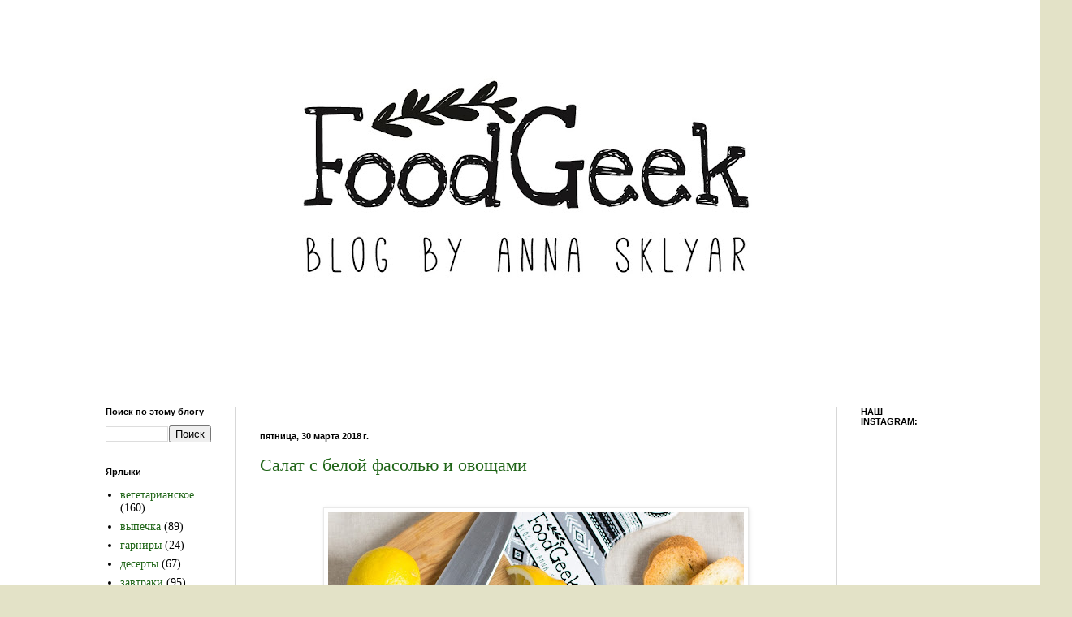

--- FILE ---
content_type: text/html; charset=UTF-8
request_url: http://www.foodgeek.ru/2018/03/
body_size: 17510
content:
<!DOCTYPE html>
<html class='v2' dir='ltr' xmlns='http://www.w3.org/1999/xhtml' xmlns:b='http://www.google.com/2005/gml/b' xmlns:data='http://www.google.com/2005/gml/data' xmlns:expr='http://www.google.com/2005/gml/expr'>
<head>
<link href='https://www.blogger.com/static/v1/widgets/335934321-css_bundle_v2.css' rel='stylesheet' type='text/css'/>
<meta content='5e8647d6292ddd5c' name='yandex-verification'/>
<meta content='a0EPAIZ9EajpXvaT8hy63QvG2VDgyqBY_ob91fGnkiY' name='google-site-verification'/>
<meta content='index, follow' name='robots'/>
<title>Кулинарный блог Анны Скляр</title>
<meta content='рецепты, рецепты с фото, рецепты блюд, оригинальные рецепты, доступные рецепты, еда, рецепты салатов, домашние рецепты, рецепты в духовке' name='keywords'/>
<meta content='Здесь вы найдете проверенные оригинальные пошаговые рецепты с небольшими полезными советами о том, как сделать приготовление еды проще и получить от этого удовольствие.' name='description'/>
<meta content='width=1100' name='viewport'/>
<meta content='text/html; charset=UTF-8' http-equiv='Content-Type'/>
<meta content='blogger' name='generator'/>
<link href='http://www.foodgeek.ru/favicon.ico' rel='icon' type='image/x-icon'/>
<link href='http://www.foodgeek.ru/2018/03/' rel='canonical'/>
<link rel="alternate" type="application/atom+xml" title="food geek - Atom" href="http://www.foodgeek.ru/feeds/posts/default" />
<link rel="alternate" type="application/rss+xml" title="food geek - RSS" href="http://www.foodgeek.ru/feeds/posts/default?alt=rss" />
<link rel="service.post" type="application/atom+xml" title="food geek - Atom" href="https://www.blogger.com/feeds/9178886374212456519/posts/default" />
<!--Can't find substitution for tag [blog.ieCssRetrofitLinks]-->
<meta content='рецепты, рецепты с фото, еда, рецепты салатов, домашние рецепты, рецепты в духовке' name='description'/>
<meta content='http://www.foodgeek.ru/2018/03/' property='og:url'/>
<meta content='food geek' property='og:title'/>
<meta content='рецепты, рецепты с фото, еда, рецепты салатов, домашние рецепты, рецепты в духовке' property='og:description'/>
<!-- <title><data:blog.pageTitle/></title> -->
<style type='text/css'>@font-face{font-family:'Fontdiner Swanky';font-style:normal;font-weight:400;font-display:swap;src:url(//fonts.gstatic.com/s/fontdinerswanky/v24/ijwOs4XgRNsiaI5-hcVb4hQgMvCD0uYVKwOs1to.woff2)format('woff2');unicode-range:U+0000-00FF,U+0131,U+0152-0153,U+02BB-02BC,U+02C6,U+02DA,U+02DC,U+0304,U+0308,U+0329,U+2000-206F,U+20AC,U+2122,U+2191,U+2193,U+2212,U+2215,U+FEFF,U+FFFD;}</style>
<style id='page-skin-1' type='text/css'><!--
/*
-----------------------------------------------
Blogger Template Style
Name:     Simple
Designer: Blogger
URL:      www.blogger.com
----------------------------------------------- */
/* Content
----------------------------------------------- */
body {
font: normal normal 14px 'Times New Roman', Times, FreeSerif, serif;
color: #000000;
background: #e3e2c7 url(http://3.bp.blogspot.com/-II4qKETlZ1g/VWcPSTJAuFI/AAAAAAAAAXA/g40aFPnUWEE/s0/%25D0%25B1%25D0%25B5%25D0%25BB%25D1%258B%25D0%25B9%2B%25D1%2584%25D0%25BE%25D0%25BD.jpg) repeat scroll top left;
padding: 0 0 0 0;
background-attachment: scroll;
}
html body .content-outer {
min-width: 0;
max-width: 100%;
width: 100%;
}
h2 {
font-size: 22px;
}
a:link {
text-decoration:none;
color: #1e6416;
}
a:visited {
text-decoration:none;
color: #6c9576;
}
a:hover {
text-decoration:underline;
color: #5aba49;
}
.body-fauxcolumn-outer .fauxcolumn-inner {
background: transparent none repeat scroll top left;
_background-image: none;
}
.body-fauxcolumn-outer .cap-top {
position: absolute;
z-index: 1;
height: 400px;
width: 100%;
}
.body-fauxcolumn-outer .cap-top .cap-left {
width: 100%;
background: transparent none repeat-x scroll top left;
_background-image: none;
}
.content-outer {
-moz-box-shadow: 0 0 0 rgba(0, 0, 0, .15);
-webkit-box-shadow: 0 0 0 rgba(0, 0, 0, .15);
-goog-ms-box-shadow: 0 0 0 #333333;
box-shadow: 0 0 0 rgba(0, 0, 0, .15);
margin-bottom: 1px;
}
.content-inner {
padding: 0 0;
}
.main-outer, .footer-outer {
background-color: #ffffff;
}
/* Header
----------------------------------------------- */
.header-outer {
background: transparent none repeat-x scroll 0 -400px;
_background-image: none;
}
.Header h1 {
font: normal normal 8px Fontdiner Swanky;
color: #f4f4f4;
text-shadow: 0 0 0 rgba(0, 0, 0, .2);
}
.Header h1 a {
color: #f4f4f4;
}
.Header .description {
font-size: 200%;
color: #000000;
}
.header-inner .Header .titlewrapper {
padding: 22px 30px;
}
.header-inner .Header .descriptionwrapper {
padding: 0 30px;
}
/* Tabs
----------------------------------------------- */
.tabs-inner .section:first-child {
border-top: 0 solid #d7d7d7;
}
.tabs-inner .section:first-child ul {
margin-top: -0;
border-top: 0 solid #d7d7d7;
border-left: 0 solid #d7d7d7;
border-right: 0 solid #d7d7d7;
}
.tabs-inner .widget ul {
background: transparent none repeat-x scroll 0 -800px;
_background-image: none;
border-bottom: 0 solid #d7d7d7;
margin-top: 0;
margin-left: -0;
margin-right: -0;
}
.tabs-inner .widget li a {
display: inline-block;
padding: .6em 1em;
font: normal normal 20px Arial, Tahoma, Helvetica, FreeSans, sans-serif;
color: #000000;
border-left: 0 solid #ffffff;
border-right: 0 solid #d7d7d7;
}
.tabs-inner .widget li:first-child a {
border-left: none;
}
.tabs-inner .widget li.selected a, .tabs-inner .widget li a:hover {
color: #000000;
background-color: transparent;
text-decoration: none;
}
/* Columns
----------------------------------------------- */
.main-outer {
border-top: 1px solid #d7d7d7;
}
.fauxcolumn-left-outer .fauxcolumn-inner {
border-right: 1px solid #d7d7d7;
}
.fauxcolumn-right-outer .fauxcolumn-inner {
border-left: 1px solid #d7d7d7;
}
/* Headings
----------------------------------------------- */
div.widget > h2,
div.widget h2.title {
margin: 0 0 1em 0;
font: normal bold 11px Arial, Tahoma, Helvetica, FreeSans, sans-serif;
color: #000000;
}
/* Widgets
----------------------------------------------- */
.widget .zippy {
color: #8d8d8d;
text-shadow: 2px 2px 1px rgba(0, 0, 0, .1);
}
.widget .popular-posts ul {
list-style: none;
}
/* Posts
----------------------------------------------- */
h2.date-header {
font: normal bold 11px Arial, Tahoma, Helvetica, FreeSans, sans-serif;
}
.date-header span {
background-color: transparent;
color: #000000;
padding: inherit;
letter-spacing: inherit;
margin: inherit;
}
.main-inner {
padding-top: 30px;
padding-bottom: 30px;
}
.main-inner .column-center-inner {
padding: 0 15px;
}
.main-inner .column-center-inner .section {
margin: 0 15px;
}
.post {
margin: 0 0 25px 0;
}
h3.post-title, .comments h4 {
font: normal normal 22px 'Times New Roman', Times, FreeSerif, serif;
margin: .75em 0 0;
}
.post-body {
font-size: 110%;
line-height: 1.4;
position: relative;
}
.post-body img, .post-body .tr-caption-container, .Profile img, .Image img,
.BlogList .item-thumbnail img {
padding: 2px;
background: #ffffff;
border: 1px solid #e9e9e9;
-moz-box-shadow: 1px 1px 5px rgba(0, 0, 0, .1);
-webkit-box-shadow: 1px 1px 5px rgba(0, 0, 0, .1);
box-shadow: 1px 1px 5px rgba(0, 0, 0, .1);
}
.post-body img, .post-body .tr-caption-container {
padding: 5px;
}
.post-body .tr-caption-container {
color: #000000;
}
.post-body .tr-caption-container img {
padding: 0;
background: transparent;
border: none;
-moz-box-shadow: 0 0 0 rgba(0, 0, 0, .1);
-webkit-box-shadow: 0 0 0 rgba(0, 0, 0, .1);
box-shadow: 0 0 0 rgba(0, 0, 0, .1);
}
.post-header {
margin: 0 0 1.5em;
line-height: 1.6;
font-size: 90%;
}
.post-footer {
margin: 20px -2px 0;
padding: 5px 10px;
color: #434343;
background-color: #f4f4f4;
border-bottom: 1px solid #e9e9e9;
line-height: 1.6;
font-size: 90%;
}
#comments .comment-author {
padding-top: 1.5em;
border-top: 1px solid #d7d7d7;
background-position: 0 1.5em;
}
#comments .comment-author:first-child {
padding-top: 0;
border-top: none;
}
.avatar-image-container {
margin: .2em 0 0;
}
#comments .avatar-image-container img {
border: 1px solid #e9e9e9;
}
/* Comments
----------------------------------------------- */
.comments .comments-content .icon.blog-author {
background-repeat: no-repeat;
background-image: url([data-uri]);
}
.comments .comments-content .loadmore a {
border-top: 1px solid #8d8d8d;
border-bottom: 1px solid #8d8d8d;
}
.comments .comment-thread.inline-thread {
background-color: #f4f4f4;
}
.comments .continue {
border-top: 2px solid #8d8d8d;
}
/* Accents
---------------------------------------------- */
.section-columns td.columns-cell {
border-left: 1px solid #d7d7d7;
}
.blog-pager {
background: transparent none no-repeat scroll top center;
}
.blog-pager-older-link, .home-link,
.blog-pager-newer-link {
background-color: #ffffff;
padding: 5px;
}
.footer-outer {
border-top: 0 dashed #bbbbbb;
}
/* Mobile
----------------------------------------------- */
body.mobile  {
background-size: auto;
}
.mobile .body-fauxcolumn-outer {
background: transparent none repeat scroll top left;
}
.mobile .body-fauxcolumn-outer .cap-top {
background-size: 100% auto;
}
.mobile .content-outer {
-webkit-box-shadow: 0 0 3px rgba(0, 0, 0, .15);
box-shadow: 0 0 3px rgba(0, 0, 0, .15);
}
.mobile .tabs-inner .widget ul {
margin-left: 0;
margin-right: 0;
}
.mobile .post {
margin: 0;
}
.mobile .main-inner .column-center-inner .section {
margin: 0;
}
.mobile .date-header span {
padding: 0.1em 10px;
margin: 0 -10px;
}
.mobile h3.post-title {
margin: 0;
}
.mobile .blog-pager {
background: transparent none no-repeat scroll top center;
}
.mobile .footer-outer {
border-top: none;
}
.mobile .main-inner, .mobile .footer-inner {
background-color: #ffffff;
}
.mobile-index-contents {
color: #000000;
}
.mobile-link-button {
background-color: #1e6416;
}
.mobile-link-button a:link, .mobile-link-button a:visited {
color: #ffffff;
}
.mobile .tabs-inner .section:first-child {
border-top: none;
}
.mobile .tabs-inner .PageList .widget-content {
background-color: transparent;
color: #000000;
border-top: 0 solid #d7d7d7;
border-bottom: 0 solid #d7d7d7;
}
.mobile .tabs-inner .PageList .widget-content .pagelist-arrow {
border-left: 1px solid #d7d7d7;
}

--></style>
<style id='template-skin-1' type='text/css'><!--
body {
min-width: 1080px;
}
.content-outer, .content-fauxcolumn-outer, .region-inner {
min-width: 1080px;
max-width: 1080px;
_width: 1080px;
}
.main-inner .columns {
padding-left: 190px;
padding-right: 150px;
}
.main-inner .fauxcolumn-center-outer {
left: 190px;
right: 150px;
/* IE6 does not respect left and right together */
_width: expression(this.parentNode.offsetWidth -
parseInt("190px") -
parseInt("150px") + 'px');
}
.main-inner .fauxcolumn-left-outer {
width: 190px;
}
.main-inner .fauxcolumn-right-outer {
width: 150px;
}
.main-inner .column-left-outer {
width: 190px;
right: 100%;
margin-left: -190px;
}
.main-inner .column-right-outer {
width: 150px;
margin-right: -150px;
}
#layout {
min-width: 0;
}
#layout .content-outer {
min-width: 0;
width: 800px;
}
#layout .region-inner {
min-width: 0;
width: auto;
}
body#layout div.add_widget {
padding: 8px;
}
body#layout div.add_widget a {
margin-left: 32px;
}
--></style>
<link href='https://www.blogger.com/dyn-css/authorization.css?targetBlogID=9178886374212456519&amp;zx=2c1a9252-6f12-4697-943d-ee2fe355e003' media='none' onload='if(media!=&#39;all&#39;)media=&#39;all&#39;' rel='stylesheet'/><noscript><link href='https://www.blogger.com/dyn-css/authorization.css?targetBlogID=9178886374212456519&amp;zx=2c1a9252-6f12-4697-943d-ee2fe355e003' rel='stylesheet'/></noscript>
<meta name='google-adsense-platform-account' content='ca-host-pub-1556223355139109'/>
<meta name='google-adsense-platform-domain' content='blogspot.com'/>

</head>
<body class='loading variant-wide'>
<div class='navbar no-items section' id='navbar' name='Панель навигации'>
</div>
<div class='body-fauxcolumns'>
<div class='fauxcolumn-outer body-fauxcolumn-outer'>
<div class='cap-top'>
<div class='cap-left'></div>
<div class='cap-right'></div>
</div>
<div class='fauxborder-left'>
<div class='fauxborder-right'></div>
<div class='fauxcolumn-inner'>
</div>
</div>
<div class='cap-bottom'>
<div class='cap-left'></div>
<div class='cap-right'></div>
</div>
</div>
</div>
<div class='content'>
<div class='content-fauxcolumns'>
<div class='fauxcolumn-outer content-fauxcolumn-outer'>
<div class='cap-top'>
<div class='cap-left'></div>
<div class='cap-right'></div>
</div>
<div class='fauxborder-left'>
<div class='fauxborder-right'></div>
<div class='fauxcolumn-inner'>
</div>
</div>
<div class='cap-bottom'>
<div class='cap-left'></div>
<div class='cap-right'></div>
</div>
</div>
</div>
<div class='content-outer'>
<div class='content-cap-top cap-top'>
<div class='cap-left'></div>
<div class='cap-right'></div>
</div>
<div class='fauxborder-left content-fauxborder-left'>
<div class='fauxborder-right content-fauxborder-right'></div>
<div class='content-inner'>
<header>
<div class='header-outer'>
<div class='header-cap-top cap-top'>
<div class='cap-left'></div>
<div class='cap-right'></div>
</div>
<div class='fauxborder-left header-fauxborder-left'>
<div class='fauxborder-right header-fauxborder-right'></div>
<div class='region-inner header-inner'>
<div class='header section' id='header' name='Заголовок'><div class='widget Header' data-version='1' id='Header1'>
<div id='header-inner'>
<a href='http://www.foodgeek.ru/' style='display: block'>
<img alt='food geek' height='440px; ' id='Header1_headerimg' src='https://blogger.googleusercontent.com/img/b/R29vZ2xl/AVvXsEgT1g8Xq54IX3Esa5TmP0yx4HP-NbprYRCk-SRrur9anzgj1isjAL9bvf82-eiV6dyFGmiiZAODztDNIDnqVKd4Nh8PGa0Yuy9G-HA8Wwt40z5mJbePPwuzEvypgMASlTpCXL6FuFKkgA/s1080/FoodGeek+%25D0%25B1%25D0%25B5%25D0%25BB%25D1%258B%25D0%25B9.jpg' style='display: block' width='1080px; '/>
</a>
</div>
</div></div>
</div>
</div>
<div class='header-cap-bottom cap-bottom'>
<div class='cap-left'></div>
<div class='cap-right'></div>
</div>
</div>
</header>
<div class='tabs-outer'>
<div class='tabs-cap-top cap-top'>
<div class='cap-left'></div>
<div class='cap-right'></div>
</div>
<div class='fauxborder-left tabs-fauxborder-left'>
<div class='fauxborder-right tabs-fauxborder-right'></div>
<div class='region-inner tabs-inner'>
<div class='tabs no-items section' id='crosscol' name='Поперечный столбец'></div>
<div class='tabs no-items section' id='crosscol-overflow' name='Cross-Column 2'></div>
</div>
</div>
<div class='tabs-cap-bottom cap-bottom'>
<div class='cap-left'></div>
<div class='cap-right'></div>
</div>
</div>
<div class='main-outer'>
<div class='main-cap-top cap-top'>
<div class='cap-left'></div>
<div class='cap-right'></div>
</div>
<div class='fauxborder-left main-fauxborder-left'>
<div class='fauxborder-right main-fauxborder-right'></div>
<div class='region-inner main-inner'>
<div class='columns fauxcolumns'>
<div class='fauxcolumn-outer fauxcolumn-center-outer'>
<div class='cap-top'>
<div class='cap-left'></div>
<div class='cap-right'></div>
</div>
<div class='fauxborder-left'>
<div class='fauxborder-right'></div>
<div class='fauxcolumn-inner'>
</div>
</div>
<div class='cap-bottom'>
<div class='cap-left'></div>
<div class='cap-right'></div>
</div>
</div>
<div class='fauxcolumn-outer fauxcolumn-left-outer'>
<div class='cap-top'>
<div class='cap-left'></div>
<div class='cap-right'></div>
</div>
<div class='fauxborder-left'>
<div class='fauxborder-right'></div>
<div class='fauxcolumn-inner'>
</div>
</div>
<div class='cap-bottom'>
<div class='cap-left'></div>
<div class='cap-right'></div>
</div>
</div>
<div class='fauxcolumn-outer fauxcolumn-right-outer'>
<div class='cap-top'>
<div class='cap-left'></div>
<div class='cap-right'></div>
</div>
<div class='fauxborder-left'>
<div class='fauxborder-right'></div>
<div class='fauxcolumn-inner'>
</div>
</div>
<div class='cap-bottom'>
<div class='cap-left'></div>
<div class='cap-right'></div>
</div>
</div>
<!-- corrects IE6 width calculation -->
<div class='columns-inner'>
<div class='column-center-outer'>
<div class='column-center-inner'>
<div class='main section' id='main' name='Основной'><div class='widget HTML' data-version='1' id='HTML5'>
<div class='widget-content'>
<script type="text/javascript">(function() {
  if (window.pluso)if (typeof window.pluso.start == "function") return;
  if (window.ifpluso==undefined) { window.ifpluso = 1;
    var d = document, s = d.createElement('script'), g = 'getElementsByTagName';
    s.type = 'text/javascript'; s.charset='UTF-8'; s.async = true;
    s.src = ('https:' == window.location.protocol ? 'https' : 'http')  + '://share.pluso.ru/pluso-like.js';
    var h=d[g]('body')[0];
    h.appendChild(s);
  }})();</script>
<div class="pluso" data-background="transparent" data-options="big,round,line,horizontal,nocounter,theme=05" data-services="vkontakte,odnoklassniki,facebook,pinterest,twitter,google,moimir,evernote,linkedin,formspring,liveinternet,delicious,email,print"></div>
</div>
<div class='clear'></div>
</div><div class='widget Blog' data-version='1' id='Blog1'>
<div class='blog-posts hfeed'>

          <div class="date-outer">
        
<h2 class='date-header'><span>пятница, 30 марта 2018&#8239;г.</span></h2>

          <div class="date-posts">
        
<div class='post-outer'>
<div class='post hentry uncustomized-post-template' itemprop='blogPost' itemscope='itemscope' itemtype='http://schema.org/BlogPosting'>
<meta content='https://blogger.googleusercontent.com/img/b/R29vZ2xl/AVvXsEgvCzLWSghyphenhyphenW8hK_HhS7c4nsiviFzpFYR8Us6swXpgrA84Xlw8LATL2qWTpX0asqbRQ4mevVLH9Kh28pvO9V-EvgiGZ1VcOd5lcuAmTREc8gL4zuaHhZOFLf8r5D9gIoibw56h0-18CuA/s640/%25D1%2581%25D0%25B0%25D0%25BB%25D0%25B0%25D1%2582+%25D1%2581+%25D0%25B1%25D0%25B5%25D0%25BB%25D0%25BE%25D0%25B8%25CC%2586+%25D1%2584%25D0%25B0%25D1%2581%25D0%25BE%25D0%25BB%25D1%258C%25D1%258E-2.jpg' itemprop='image_url'/>
<meta content='9178886374212456519' itemprop='blogId'/>
<meta content='4639149606662961853' itemprop='postId'/>
<a name='4639149606662961853'></a>
<h3 class='post-title entry-title' itemprop='name'>
<a href='http://www.foodgeek.ru/2018/03/blog-post_30.html'>Салат с белой фасолью и овощами</a>
</h3>
<div class='post-header'>
<div class='post-header-line-1'></div>
</div>
<div class='post-body entry-content' id='post-body-4639149606662961853' itemprop='articleBody'>
<div dir="ltr" style="text-align: left;" trbidi="on">
<br>
<div class="separator" style="clear: both; text-align: center;">
<a href="https://blogger.googleusercontent.com/img/b/R29vZ2xl/AVvXsEgvCzLWSghyphenhyphenW8hK_HhS7c4nsiviFzpFYR8Us6swXpgrA84Xlw8LATL2qWTpX0asqbRQ4mevVLH9Kh28pvO9V-EvgiGZ1VcOd5lcuAmTREc8gL4zuaHhZOFLf8r5D9gIoibw56h0-18CuA/s1600/%25D1%2581%25D0%25B0%25D0%25BB%25D0%25B0%25D1%2582+%25D1%2581+%25D0%25B1%25D0%25B5%25D0%25BB%25D0%25BE%25D0%25B8%25CC%2586+%25D1%2584%25D0%25B0%25D1%2581%25D0%25BE%25D0%25BB%25D1%258C%25D1%258E-2.jpg" imageanchor="1" style="margin-left: 1em; margin-right: 1em;"><img border="0" data-original-height="1600" data-original-width="1280" height="640" src="https://blogger.googleusercontent.com/img/b/R29vZ2xl/AVvXsEgvCzLWSghyphenhyphenW8hK_HhS7c4nsiviFzpFYR8Us6swXpgrA84Xlw8LATL2qWTpX0asqbRQ4mevVLH9Kh28pvO9V-EvgiGZ1VcOd5lcuAmTREc8gL4zuaHhZOFLf8r5D9gIoibw56h0-18CuA/s640/%25D1%2581%25D0%25B0%25D0%25BB%25D0%25B0%25D1%2582+%25D1%2581+%25D0%25B1%25D0%25B5%25D0%25BB%25D0%25BE%25D0%25B8%25CC%2586+%25D1%2584%25D0%25B0%25D1%2581%25D0%25BE%25D0%25BB%25D1%258C%25D1%258E-2.jpg" width="512"></a></div>
<span style="background-color: white; font-family: &quot;times new roman&quot; , serif; font-size: 18.6667px; line-height: 19.9733px;"><br></span>
<span style="background-color: white; font-family: &quot;times new roman&quot; , serif; font-size: 18.6667px; line-height: 19.9733px;">




<style type="text/css">
p.p1 {margin: 0.0px 0.0px 0.0px 0.0px; font: 12.0px 'Helvetica Neue'; color: #454545}
</style>


</span><br>
<div class="p1">
<span style="font-family: &quot;times&quot; , &quot;times new roman&quot; , serif; font-size: large;">Что приготовить в субботу на завтрак или обед? И так, чтобы было и вкусно, и быстро, и полезно)) Я на днях готовила вот это салат с белой фасолью (завалялась 1 пачка в кладовке!) и овощами - осталась от него в диком восторге! А все потому, что здесь смешались мои самые любимые вкусы и цвета. И что самое интересное, на второй день, после ночи в холодильнике, он понравился мне еще больше! Так что сегодня вечером, пожалуй приготовлю его заранее. А завтра добавлю только кусочек свежего подогретого на гриле хлеба с чашкой кофе, и будем мне гастрономическое счастье! Чего и вам желаю))</span></div>
<span style="background-color: white; font-family: &quot;times new roman&quot; , serif; font-size: 18.6667px; line-height: 19.9733px;"></span><br>
</div>
<div style='clear: both;'></div>
</div>
<div class='jump-link'>
<a href='http://www.foodgeek.ru/2018/03/blog-post_30.html#more' title='Салат с белой фасолью и овощами'>ГОТОВИМ ДАЛЬШЕ:</a>
</div>
<div class='post-footer'>
<div class='post-footer-line post-footer-line-1'>
<span class='post-author vcard'>
Автор:
<span class='fn' itemprop='author' itemscope='itemscope' itemtype='http://schema.org/Person'>
<meta content='https://www.blogger.com/profile/07677383926515958312' itemprop='url'/>
<a class='g-profile' href='https://www.blogger.com/profile/07677383926515958312' rel='author' title='author profile'>
<span itemprop='name'>Анна Скляр</span>
</a>
</span>
</span>
<span class='post-timestamp'>
на
<meta content='http://www.foodgeek.ru/2018/03/blog-post_30.html' itemprop='url'/>
<a class='timestamp-link' href='http://www.foodgeek.ru/2018/03/blog-post_30.html' rel='bookmark' title='permanent link'><abbr class='published' itemprop='datePublished' title='2018-03-30T10:10:00+03:00'>10:10</abbr></a>
</span>
<span class='post-comment-link'>
</span>
<span class='post-icons'>
<span class='item-control blog-admin pid-176226698'>
<a href='https://www.blogger.com/post-edit.g?blogID=9178886374212456519&postID=4639149606662961853&from=pencil' title='Изменить сообщение'>
<img alt='' class='icon-action' height='18' src='https://resources.blogblog.com/img/icon18_edit_allbkg.gif' width='18'/>
</a>
</span>
</span>
<div class='post-share-buttons goog-inline-block'>
<a class='goog-inline-block share-button sb-email' href='https://www.blogger.com/share-post.g?blogID=9178886374212456519&postID=4639149606662961853&target=email' target='_blank' title='Отправить по электронной почте'><span class='share-button-link-text'>Отправить по электронной почте</span></a><a class='goog-inline-block share-button sb-blog' href='https://www.blogger.com/share-post.g?blogID=9178886374212456519&postID=4639149606662961853&target=blog' onclick='window.open(this.href, "_blank", "height=270,width=475"); return false;' target='_blank' title='Написать об этом в блоге'><span class='share-button-link-text'>Написать об этом в блоге</span></a><a class='goog-inline-block share-button sb-twitter' href='https://www.blogger.com/share-post.g?blogID=9178886374212456519&postID=4639149606662961853&target=twitter' target='_blank' title='Поделиться в X'><span class='share-button-link-text'>Поделиться в X</span></a><a class='goog-inline-block share-button sb-facebook' href='https://www.blogger.com/share-post.g?blogID=9178886374212456519&postID=4639149606662961853&target=facebook' onclick='window.open(this.href, "_blank", "height=430,width=640"); return false;' target='_blank' title='Опубликовать в Facebook'><span class='share-button-link-text'>Опубликовать в Facebook</span></a><a class='goog-inline-block share-button sb-pinterest' href='https://www.blogger.com/share-post.g?blogID=9178886374212456519&postID=4639149606662961853&target=pinterest' target='_blank' title='Поделиться в Pinterest'><span class='share-button-link-text'>Поделиться в Pinterest</span></a>
</div>
</div>
<div class='post-footer-line post-footer-line-2'>
<span class='post-labels'>
</span>
</div>
<div class='post-footer-line post-footer-line-3'>
<span class='post-location'>
</span>
</div>
</div>
</div>
</div>

          </div></div>
        

          <div class="date-outer">
        
<h2 class='date-header'><span>четверг, 29 марта 2018&#8239;г.</span></h2>

          <div class="date-posts">
        
<div class='post-outer'>
<div class='post hentry uncustomized-post-template' itemprop='blogPost' itemscope='itemscope' itemtype='http://schema.org/BlogPosting'>
<meta content='https://blogger.googleusercontent.com/img/b/R29vZ2xl/AVvXsEgcvh0I2AbLYJf-X1Gto7UegnXoHhlf4kMHZswd3q-UoGPSaAztWC4gKuru2nnJ9w1-e4lsjYBCWUMhKjrMAE_GK7RE1X51C8h3RP6Jmmg9AIA4TzRAhK77mF0zTe17UtcLAMtP1ls-dQ/s640/%25D1%2581%25D1%258D%25D0%25BD%25D0%25B4%25D0%25B2%25D0%25B8%25D1%2587.jpg' itemprop='image_url'/>
<meta content='9178886374212456519' itemprop='blogId'/>
<meta content='8765221402660436586' itemprop='postId'/>
<a name='8765221402660436586'></a>
<h3 class='post-title entry-title' itemprop='name'>
<a href='http://www.foodgeek.ru/2018/03/blog-post_29.html'>Сэндвич с мясом и овощами</a>
</h3>
<div class='post-header'>
<div class='post-header-line-1'></div>
</div>
<div class='post-body entry-content' id='post-body-8765221402660436586' itemprop='articleBody'>
<div dir="ltr" style="text-align: left;" trbidi="on">
<div class="separator" style="clear: both; text-align: center;">
<a href="https://blogger.googleusercontent.com/img/b/R29vZ2xl/AVvXsEgcvh0I2AbLYJf-X1Gto7UegnXoHhlf4kMHZswd3q-UoGPSaAztWC4gKuru2nnJ9w1-e4lsjYBCWUMhKjrMAE_GK7RE1X51C8h3RP6Jmmg9AIA4TzRAhK77mF0zTe17UtcLAMtP1ls-dQ/s1600/%25D1%2581%25D1%258D%25D0%25BD%25D0%25B4%25D0%25B2%25D0%25B8%25D1%2587.jpg" imageanchor="1" style="margin-left: 1em; margin-right: 1em;"><img border="0" data-original-height="1600" data-original-width="1280" height="640" src="https://blogger.googleusercontent.com/img/b/R29vZ2xl/AVvXsEgcvh0I2AbLYJf-X1Gto7UegnXoHhlf4kMHZswd3q-UoGPSaAztWC4gKuru2nnJ9w1-e4lsjYBCWUMhKjrMAE_GK7RE1X51C8h3RP6Jmmg9AIA4TzRAhK77mF0zTe17UtcLAMtP1ls-dQ/s640/%25D1%2581%25D1%258D%25D0%25BD%25D0%25B4%25D0%25B2%25D0%25B8%25D1%2587.jpg" width="512"></a></div>
<br>
<span style="background-color: white; font-family: &quot;times new roman&quot; , serif; font-size: 18.6667px; line-height: 19.9733px;">Эти сэндвичи получаются просто великолепными. Один из их секретов - правильно приготовленное мясо. Его важно не передержать на сковороде, чтобы оставить сочным. И конечно, домашние немного острые булочки добавляют свою изюминку.</span><br>
</div>
<div style='clear: both;'></div>
</div>
<div class='jump-link'>
<a href='http://www.foodgeek.ru/2018/03/blog-post_29.html#more' title='Сэндвич с мясом и овощами'>ГОТОВИМ ДАЛЬШЕ:</a>
</div>
<div class='post-footer'>
<div class='post-footer-line post-footer-line-1'>
<span class='post-author vcard'>
Автор:
<span class='fn' itemprop='author' itemscope='itemscope' itemtype='http://schema.org/Person'>
<meta content='https://www.blogger.com/profile/07677383926515958312' itemprop='url'/>
<a class='g-profile' href='https://www.blogger.com/profile/07677383926515958312' rel='author' title='author profile'>
<span itemprop='name'>Анна Скляр</span>
</a>
</span>
</span>
<span class='post-timestamp'>
на
<meta content='http://www.foodgeek.ru/2018/03/blog-post_29.html' itemprop='url'/>
<a class='timestamp-link' href='http://www.foodgeek.ru/2018/03/blog-post_29.html' rel='bookmark' title='permanent link'><abbr class='published' itemprop='datePublished' title='2018-03-29T10:31:00+03:00'>10:31</abbr></a>
</span>
<span class='post-comment-link'>
</span>
<span class='post-icons'>
<span class='item-control blog-admin pid-176226698'>
<a href='https://www.blogger.com/post-edit.g?blogID=9178886374212456519&postID=8765221402660436586&from=pencil' title='Изменить сообщение'>
<img alt='' class='icon-action' height='18' src='https://resources.blogblog.com/img/icon18_edit_allbkg.gif' width='18'/>
</a>
</span>
</span>
<div class='post-share-buttons goog-inline-block'>
<a class='goog-inline-block share-button sb-email' href='https://www.blogger.com/share-post.g?blogID=9178886374212456519&postID=8765221402660436586&target=email' target='_blank' title='Отправить по электронной почте'><span class='share-button-link-text'>Отправить по электронной почте</span></a><a class='goog-inline-block share-button sb-blog' href='https://www.blogger.com/share-post.g?blogID=9178886374212456519&postID=8765221402660436586&target=blog' onclick='window.open(this.href, "_blank", "height=270,width=475"); return false;' target='_blank' title='Написать об этом в блоге'><span class='share-button-link-text'>Написать об этом в блоге</span></a><a class='goog-inline-block share-button sb-twitter' href='https://www.blogger.com/share-post.g?blogID=9178886374212456519&postID=8765221402660436586&target=twitter' target='_blank' title='Поделиться в X'><span class='share-button-link-text'>Поделиться в X</span></a><a class='goog-inline-block share-button sb-facebook' href='https://www.blogger.com/share-post.g?blogID=9178886374212456519&postID=8765221402660436586&target=facebook' onclick='window.open(this.href, "_blank", "height=430,width=640"); return false;' target='_blank' title='Опубликовать в Facebook'><span class='share-button-link-text'>Опубликовать в Facebook</span></a><a class='goog-inline-block share-button sb-pinterest' href='https://www.blogger.com/share-post.g?blogID=9178886374212456519&postID=8765221402660436586&target=pinterest' target='_blank' title='Поделиться в Pinterest'><span class='share-button-link-text'>Поделиться в Pinterest</span></a>
</div>
</div>
<div class='post-footer-line post-footer-line-2'>
<span class='post-labels'>
</span>
</div>
<div class='post-footer-line post-footer-line-3'>
<span class='post-location'>
</span>
</div>
</div>
</div>
</div>

          </div></div>
        

          <div class="date-outer">
        
<h2 class='date-header'><span>среда, 21 марта 2018&#8239;г.</span></h2>

          <div class="date-posts">
        
<div class='post-outer'>
<div class='post hentry uncustomized-post-template' itemprop='blogPost' itemscope='itemscope' itemtype='http://schema.org/BlogPosting'>
<meta content='https://blogger.googleusercontent.com/img/b/R29vZ2xl/AVvXsEj-L2atzbGDv9VN287bmIpPXWeNwCmNai7MC6a8jHGKPtbEGLbFncjv_JwI-sOrFimqkkz8P7x8tWTCejaL4GK7Y5sa0QUq7H6eAOf8s_SBfkJQYqxSm3U4ufZwywEoGQ6ZTAKL56B-Sg/s640/%25D0%25B1%25D1%2580%25D0%25B5%25D1%2586%25D0%25B5%25D0%25BB%25D1%258C-4.jpg' itemprop='image_url'/>
<meta content='9178886374212456519' itemprop='blogId'/>
<meta content='1623798291167871091' itemprop='postId'/>
<a name='1623798291167871091'></a>
<h3 class='post-title entry-title' itemprop='name'>
<a href='http://www.foodgeek.ru/2018/03/blog-post_21.html'>Немецкий брецель</a>
</h3>
<div class='post-header'>
<div class='post-header-line-1'></div>
</div>
<div class='post-body entry-content' id='post-body-1623798291167871091' itemprop='articleBody'>
<div dir="ltr" style="text-align: left;" trbidi="on">
<div class="separator" style="clear: both; text-align: center;">
<a href="https://blogger.googleusercontent.com/img/b/R29vZ2xl/AVvXsEj-L2atzbGDv9VN287bmIpPXWeNwCmNai7MC6a8jHGKPtbEGLbFncjv_JwI-sOrFimqkkz8P7x8tWTCejaL4GK7Y5sa0QUq7H6eAOf8s_SBfkJQYqxSm3U4ufZwywEoGQ6ZTAKL56B-Sg/s1600/%25D0%25B1%25D1%2580%25D0%25B5%25D1%2586%25D0%25B5%25D0%25BB%25D1%258C-4.jpg" imageanchor="1" style="margin-left: 1em; margin-right: 1em;"><img border="0" data-original-height="1600" data-original-width="1280" height="640" src="https://blogger.googleusercontent.com/img/b/R29vZ2xl/AVvXsEj-L2atzbGDv9VN287bmIpPXWeNwCmNai7MC6a8jHGKPtbEGLbFncjv_JwI-sOrFimqkkz8P7x8tWTCejaL4GK7Y5sa0QUq7H6eAOf8s_SBfkJQYqxSm3U4ufZwywEoGQ6ZTAKL56B-Sg/s640/%25D0%25B1%25D1%2580%25D0%25B5%25D1%2586%25D0%25B5%25D0%25BB%25D1%258C-4.jpg" width="512"></a></div>
<div class="separator" style="clear: both; text-align: center;">
</div>
<br>
<br>
<span style="background-color: white; font-family: &quot;times new roman&quot; , serif; font-size: 18.6667px;">Отличная выпечка, которая может стать, как отличным завтраком для всей семьи, так и яркой закуской к вечеринке с друзьями.</span><br>
</div>
<div style='clear: both;'></div>
</div>
<div class='jump-link'>
<a href='http://www.foodgeek.ru/2018/03/blog-post_21.html#more' title='Немецкий брецель'>ГОТОВИМ ДАЛЬШЕ:</a>
</div>
<div class='post-footer'>
<div class='post-footer-line post-footer-line-1'>
<span class='post-author vcard'>
Автор:
<span class='fn' itemprop='author' itemscope='itemscope' itemtype='http://schema.org/Person'>
<meta content='https://www.blogger.com/profile/07677383926515958312' itemprop='url'/>
<a class='g-profile' href='https://www.blogger.com/profile/07677383926515958312' rel='author' title='author profile'>
<span itemprop='name'>Анна Скляр</span>
</a>
</span>
</span>
<span class='post-timestamp'>
на
<meta content='http://www.foodgeek.ru/2018/03/blog-post_21.html' itemprop='url'/>
<a class='timestamp-link' href='http://www.foodgeek.ru/2018/03/blog-post_21.html' rel='bookmark' title='permanent link'><abbr class='published' itemprop='datePublished' title='2018-03-21T17:08:00+03:00'>17:08</abbr></a>
</span>
<span class='post-comment-link'>
</span>
<span class='post-icons'>
<span class='item-control blog-admin pid-176226698'>
<a href='https://www.blogger.com/post-edit.g?blogID=9178886374212456519&postID=1623798291167871091&from=pencil' title='Изменить сообщение'>
<img alt='' class='icon-action' height='18' src='https://resources.blogblog.com/img/icon18_edit_allbkg.gif' width='18'/>
</a>
</span>
</span>
<div class='post-share-buttons goog-inline-block'>
<a class='goog-inline-block share-button sb-email' href='https://www.blogger.com/share-post.g?blogID=9178886374212456519&postID=1623798291167871091&target=email' target='_blank' title='Отправить по электронной почте'><span class='share-button-link-text'>Отправить по электронной почте</span></a><a class='goog-inline-block share-button sb-blog' href='https://www.blogger.com/share-post.g?blogID=9178886374212456519&postID=1623798291167871091&target=blog' onclick='window.open(this.href, "_blank", "height=270,width=475"); return false;' target='_blank' title='Написать об этом в блоге'><span class='share-button-link-text'>Написать об этом в блоге</span></a><a class='goog-inline-block share-button sb-twitter' href='https://www.blogger.com/share-post.g?blogID=9178886374212456519&postID=1623798291167871091&target=twitter' target='_blank' title='Поделиться в X'><span class='share-button-link-text'>Поделиться в X</span></a><a class='goog-inline-block share-button sb-facebook' href='https://www.blogger.com/share-post.g?blogID=9178886374212456519&postID=1623798291167871091&target=facebook' onclick='window.open(this.href, "_blank", "height=430,width=640"); return false;' target='_blank' title='Опубликовать в Facebook'><span class='share-button-link-text'>Опубликовать в Facebook</span></a><a class='goog-inline-block share-button sb-pinterest' href='https://www.blogger.com/share-post.g?blogID=9178886374212456519&postID=1623798291167871091&target=pinterest' target='_blank' title='Поделиться в Pinterest'><span class='share-button-link-text'>Поделиться в Pinterest</span></a>
</div>
</div>
<div class='post-footer-line post-footer-line-2'>
<span class='post-labels'>
</span>
</div>
<div class='post-footer-line post-footer-line-3'>
<span class='post-location'>
</span>
</div>
</div>
</div>
</div>

          </div></div>
        

          <div class="date-outer">
        
<h2 class='date-header'><span>вторник, 20 марта 2018&#8239;г.</span></h2>

          <div class="date-posts">
        
<div class='post-outer'>
<div class='post hentry uncustomized-post-template' itemprop='blogPost' itemscope='itemscope' itemtype='http://schema.org/BlogPosting'>
<meta content='https://blogger.googleusercontent.com/img/b/R29vZ2xl/AVvXsEhFTL_MSz4AO3Z_E1mNZKf9MZ5vbMW9y_VPCnvI7AoG2ejzeIkRM26RmQWY61v5AMjG2jvw5Z_9w-KdqGvnIpHAthFU2WqDMIP9x0NBaYbsPTI1JcBR2R49mPhgoNUGcWBbhm1Ly47BKA/s640/%25D1%2583%25D0%25B3%25D0%25BE%25D1%2580%25D1%258C.jpg' itemprop='image_url'/>
<meta content='9178886374212456519' itemprop='blogId'/>
<meta content='8239921366915440173' itemprop='postId'/>
<a name='8239921366915440173'></a>
<h3 class='post-title entry-title' itemprop='name'>
<a href='http://www.foodgeek.ru/2018/03/blog-post_20.html'>Весенний салат с картофелем и угрем</a>
</h3>
<div class='post-header'>
<div class='post-header-line-1'></div>
</div>
<div class='post-body entry-content' id='post-body-8239921366915440173' itemprop='articleBody'>
<div dir="ltr" style="text-align: left;" trbidi="on">
<div style="font-family: &quot;times new roman&quot;, times, freeserif, serif; font-size: 15.4px;">
<div class="separator" style="clear: both; text-align: center;">
<a href="https://blogger.googleusercontent.com/img/b/R29vZ2xl/AVvXsEhFTL_MSz4AO3Z_E1mNZKf9MZ5vbMW9y_VPCnvI7AoG2ejzeIkRM26RmQWY61v5AMjG2jvw5Z_9w-KdqGvnIpHAthFU2WqDMIP9x0NBaYbsPTI1JcBR2R49mPhgoNUGcWBbhm1Ly47BKA/s1600/%25D1%2583%25D0%25B3%25D0%25BE%25D1%2580%25D1%258C.jpg" imageanchor="1" style="margin-left: 1em; margin-right: 1em;"><img border="0" data-original-height="1600" data-original-width="1280" height="640" src="https://blogger.googleusercontent.com/img/b/R29vZ2xl/AVvXsEhFTL_MSz4AO3Z_E1mNZKf9MZ5vbMW9y_VPCnvI7AoG2ejzeIkRM26RmQWY61v5AMjG2jvw5Z_9w-KdqGvnIpHAthFU2WqDMIP9x0NBaYbsPTI1JcBR2R49mPhgoNUGcWBbhm1Ly47BKA/s640/%25D1%2583%25D0%25B3%25D0%25BE%25D1%2580%25D1%258C.jpg" width="512"></a></div>
<br>
<span style="font-family: &quot;times new roman&quot; , serif; font-size: 14pt;"><br></span>
<span style="font-family: &quot;times new roman&quot; , serif; font-size: 14pt;">История этого салата началась с того, что я зачем-то купила замороженного и готового к употреблению угря (это было в metro, если интересно). Отправила его в морозилку и успешно забыла об этом. А недавно мне захотелось приготовить какой-нибудь весенний салат с большим количеством зелени и молодым картофелем. А потом я вспомнила про своего угря, с которым я как раз не знала, что делать)) И после долгих размышлений у меня получился вот такой салат - наверно, один из самых моих вкусных и неожиданных экспериментов. Так что очень рекомендую попробовать. И, думаю, необязательно покупать именно такую рыбу. Вполне можно заменить и другой морской - окунем или лососем, например. Просто обжарить их или запечь, и все.&#160;</span><br>
<span style="font-family: &quot;times new roman&quot; , serif; font-size: 14pt;"></span><br>
</div></div>
<div style='clear: both;'></div>
</div>
<div class='jump-link'>
<a href='http://www.foodgeek.ru/2018/03/blog-post_20.html#more' title='Весенний салат с картофелем и угрем'>ГОТОВИМ ДАЛЬШЕ:</a>
</div>
<div class='post-footer'>
<div class='post-footer-line post-footer-line-1'>
<span class='post-author vcard'>
Автор:
<span class='fn' itemprop='author' itemscope='itemscope' itemtype='http://schema.org/Person'>
<meta content='https://www.blogger.com/profile/07677383926515958312' itemprop='url'/>
<a class='g-profile' href='https://www.blogger.com/profile/07677383926515958312' rel='author' title='author profile'>
<span itemprop='name'>Анна Скляр</span>
</a>
</span>
</span>
<span class='post-timestamp'>
на
<meta content='http://www.foodgeek.ru/2018/03/blog-post_20.html' itemprop='url'/>
<a class='timestamp-link' href='http://www.foodgeek.ru/2018/03/blog-post_20.html' rel='bookmark' title='permanent link'><abbr class='published' itemprop='datePublished' title='2018-03-20T17:29:00+03:00'>17:29</abbr></a>
</span>
<span class='post-comment-link'>
</span>
<span class='post-icons'>
<span class='item-control blog-admin pid-176226698'>
<a href='https://www.blogger.com/post-edit.g?blogID=9178886374212456519&postID=8239921366915440173&from=pencil' title='Изменить сообщение'>
<img alt='' class='icon-action' height='18' src='https://resources.blogblog.com/img/icon18_edit_allbkg.gif' width='18'/>
</a>
</span>
</span>
<div class='post-share-buttons goog-inline-block'>
<a class='goog-inline-block share-button sb-email' href='https://www.blogger.com/share-post.g?blogID=9178886374212456519&postID=8239921366915440173&target=email' target='_blank' title='Отправить по электронной почте'><span class='share-button-link-text'>Отправить по электронной почте</span></a><a class='goog-inline-block share-button sb-blog' href='https://www.blogger.com/share-post.g?blogID=9178886374212456519&postID=8239921366915440173&target=blog' onclick='window.open(this.href, "_blank", "height=270,width=475"); return false;' target='_blank' title='Написать об этом в блоге'><span class='share-button-link-text'>Написать об этом в блоге</span></a><a class='goog-inline-block share-button sb-twitter' href='https://www.blogger.com/share-post.g?blogID=9178886374212456519&postID=8239921366915440173&target=twitter' target='_blank' title='Поделиться в X'><span class='share-button-link-text'>Поделиться в X</span></a><a class='goog-inline-block share-button sb-facebook' href='https://www.blogger.com/share-post.g?blogID=9178886374212456519&postID=8239921366915440173&target=facebook' onclick='window.open(this.href, "_blank", "height=430,width=640"); return false;' target='_blank' title='Опубликовать в Facebook'><span class='share-button-link-text'>Опубликовать в Facebook</span></a><a class='goog-inline-block share-button sb-pinterest' href='https://www.blogger.com/share-post.g?blogID=9178886374212456519&postID=8239921366915440173&target=pinterest' target='_blank' title='Поделиться в Pinterest'><span class='share-button-link-text'>Поделиться в Pinterest</span></a>
</div>
</div>
<div class='post-footer-line post-footer-line-2'>
<span class='post-labels'>
</span>
</div>
<div class='post-footer-line post-footer-line-3'>
<span class='post-location'>
</span>
</div>
</div>
</div>
</div>

          </div></div>
        

          <div class="date-outer">
        
<h2 class='date-header'><span>понедельник, 19 марта 2018&#8239;г.</span></h2>

          <div class="date-posts">
        
<div class='post-outer'>
<div class='post hentry uncustomized-post-template' itemprop='blogPost' itemscope='itemscope' itemtype='http://schema.org/BlogPosting'>
<meta content='https://blogger.googleusercontent.com/img/b/R29vZ2xl/AVvXsEjcc5eCre57UKam8SDLCeYLIgYbvPQbB1AGfJRjYvXSXYMVgKRb9UAjhBUBgcwVZnTANt4n8CdMgFj8Vl33iO82k6OddZQG01V5fgDbHih6yPJnWqjHnH3FffK_dNlieS2TdM1t3B49FA/s640/%25D0%25BF%25D0%25B8%25D1%2580%25D0%25BE%25D0%25B6%25D0%25BA%25D0%25B8+%25D1%2581+%25D0%25BA%25D0%25B0%25D1%2580%25D1%2582%25D0%25BE%25D1%2588%25D0%25BA%25D0%25BE%25D0%25B8%25CC%2586.jpg' itemprop='image_url'/>
<meta content='9178886374212456519' itemprop='blogId'/>
<meta content='4506362763284525891' itemprop='postId'/>
<a name='4506362763284525891'></a>
<h3 class='post-title entry-title' itemprop='name'>
<a href='http://www.foodgeek.ru/2018/03/blog-post_19.html'>Пирожки с картошкой</a>
</h3>
<div class='post-header'>
<div class='post-header-line-1'></div>
</div>
<div class='post-body entry-content' id='post-body-4506362763284525891' itemprop='articleBody'>
<div dir="ltr" style="text-align: left;" trbidi="on">
<div>
<div style="font-family: &quot;times new roman&quot;, times, freeserif, serif; font-size: 15.4px;">
<br></div>
<div class="separator" style="clear: both; font-family: &quot;times new roman&quot;, times, freeserif, serif; font-size: 15.4px; text-align: center;">
<a href="https://blogger.googleusercontent.com/img/b/R29vZ2xl/AVvXsEjcc5eCre57UKam8SDLCeYLIgYbvPQbB1AGfJRjYvXSXYMVgKRb9UAjhBUBgcwVZnTANt4n8CdMgFj8Vl33iO82k6OddZQG01V5fgDbHih6yPJnWqjHnH3FffK_dNlieS2TdM1t3B49FA/s1600/%25D0%25BF%25D0%25B8%25D1%2580%25D0%25BE%25D0%25B6%25D0%25BA%25D0%25B8+%25D1%2581+%25D0%25BA%25D0%25B0%25D1%2580%25D1%2582%25D0%25BE%25D1%2588%25D0%25BA%25D0%25BE%25D0%25B8%25CC%2586.jpg" imageanchor="1" style="margin-left: 1em; margin-right: 1em;"><img border="0" data-original-height="1067" data-original-width="1600" height="426" src="https://blogger.googleusercontent.com/img/b/R29vZ2xl/AVvXsEjcc5eCre57UKam8SDLCeYLIgYbvPQbB1AGfJRjYvXSXYMVgKRb9UAjhBUBgcwVZnTANt4n8CdMgFj8Vl33iO82k6OddZQG01V5fgDbHih6yPJnWqjHnH3FffK_dNlieS2TdM1t3B49FA/s640/%25D0%25BF%25D0%25B8%25D1%2580%25D0%25BE%25D0%25B6%25D0%25BA%25D0%25B8+%25D1%2581+%25D0%25BA%25D0%25B0%25D1%2580%25D1%2582%25D0%25BE%25D1%2588%25D0%25BA%25D0%25BE%25D0%25B8%25CC%2586.jpg" width="640"></a></div>
<div style="font-family: &quot;times new roman&quot;, times, freeserif, serif; font-size: 15.4px;">
<span style="font-family: &quot;times new roman&quot; , serif; font-size: 14pt;"><br></span></div>
<div class="p1" style="font-family: &quot;times new roman&quot;, times, freeserif, serif;">
<span style="color: black; font-size: large;">Я очень люблю пирожки с картошкой! Это мой вкус из детства. Правда, мама нам готовила их по-другому, жарила в масле, а не запекала. А мне сейчас больше нравятся запеченные. Когда я в первый раз сделала дрожжевое тесто, сразу же запихнула в него начинку, и это были мои первые пирожки. Но все пошло не совсем гладко)) Потом последовали мучительные поиски правильного рецепта, далее я научилась их правильно расстаивать, чтобы они были красивыми<span class="Apple-converted-space">&#160; </span>и не расходились по шву после выпекания (да, и такое у меня было <span class="s1">😀</span>). И вот, наконец, руки дошли и до блога, где я делюсь идеальным рецептом теста, в которое можно положить, в общем-то, любую начинку. Мои фавориты другие начинок - капуста и зеленый лук с яйцом.</span></div>
</div></div>
<div style='clear: both;'></div>
</div>
<div class='jump-link'>
<a href='http://www.foodgeek.ru/2018/03/blog-post_19.html#more' title='Пирожки с картошкой'>ГОТОВИМ ДАЛЬШЕ:</a>
</div>
<div class='post-footer'>
<div class='post-footer-line post-footer-line-1'>
<span class='post-author vcard'>
Автор:
<span class='fn' itemprop='author' itemscope='itemscope' itemtype='http://schema.org/Person'>
<meta content='https://www.blogger.com/profile/07677383926515958312' itemprop='url'/>
<a class='g-profile' href='https://www.blogger.com/profile/07677383926515958312' rel='author' title='author profile'>
<span itemprop='name'>Анна Скляр</span>
</a>
</span>
</span>
<span class='post-timestamp'>
на
<meta content='http://www.foodgeek.ru/2018/03/blog-post_19.html' itemprop='url'/>
<a class='timestamp-link' href='http://www.foodgeek.ru/2018/03/blog-post_19.html' rel='bookmark' title='permanent link'><abbr class='published' itemprop='datePublished' title='2018-03-19T17:06:00+03:00'>17:06</abbr></a>
</span>
<span class='post-comment-link'>
</span>
<span class='post-icons'>
<span class='item-control blog-admin pid-176226698'>
<a href='https://www.blogger.com/post-edit.g?blogID=9178886374212456519&postID=4506362763284525891&from=pencil' title='Изменить сообщение'>
<img alt='' class='icon-action' height='18' src='https://resources.blogblog.com/img/icon18_edit_allbkg.gif' width='18'/>
</a>
</span>
</span>
<div class='post-share-buttons goog-inline-block'>
<a class='goog-inline-block share-button sb-email' href='https://www.blogger.com/share-post.g?blogID=9178886374212456519&postID=4506362763284525891&target=email' target='_blank' title='Отправить по электронной почте'><span class='share-button-link-text'>Отправить по электронной почте</span></a><a class='goog-inline-block share-button sb-blog' href='https://www.blogger.com/share-post.g?blogID=9178886374212456519&postID=4506362763284525891&target=blog' onclick='window.open(this.href, "_blank", "height=270,width=475"); return false;' target='_blank' title='Написать об этом в блоге'><span class='share-button-link-text'>Написать об этом в блоге</span></a><a class='goog-inline-block share-button sb-twitter' href='https://www.blogger.com/share-post.g?blogID=9178886374212456519&postID=4506362763284525891&target=twitter' target='_blank' title='Поделиться в X'><span class='share-button-link-text'>Поделиться в X</span></a><a class='goog-inline-block share-button sb-facebook' href='https://www.blogger.com/share-post.g?blogID=9178886374212456519&postID=4506362763284525891&target=facebook' onclick='window.open(this.href, "_blank", "height=430,width=640"); return false;' target='_blank' title='Опубликовать в Facebook'><span class='share-button-link-text'>Опубликовать в Facebook</span></a><a class='goog-inline-block share-button sb-pinterest' href='https://www.blogger.com/share-post.g?blogID=9178886374212456519&postID=4506362763284525891&target=pinterest' target='_blank' title='Поделиться в Pinterest'><span class='share-button-link-text'>Поделиться в Pinterest</span></a>
</div>
</div>
<div class='post-footer-line post-footer-line-2'>
<span class='post-labels'>
</span>
</div>
<div class='post-footer-line post-footer-line-3'>
<span class='post-location'>
</span>
</div>
</div>
</div>
</div>

          </div></div>
        

          <div class="date-outer">
        
<h2 class='date-header'><span>воскресенье, 18 марта 2018&#8239;г.</span></h2>

          <div class="date-posts">
        
<div class='post-outer'>
<div class='post hentry uncustomized-post-template' itemprop='blogPost' itemscope='itemscope' itemtype='http://schema.org/BlogPosting'>
<meta content='https://blogger.googleusercontent.com/img/b/R29vZ2xl/AVvXsEhQEqXVS4x6bwz-4er5B_SpqVhb5NBciiuzKpxNGnjdnGeXHyTJQCNmcl5yIXy8jjyw2GUwK9bdCp8ghXGI0ErncFp_Xaya9QhPMW0-L_fqMHdmKXiTeaPJejE_iYrFJbkZMEIANq7Nfg/s640/%25D0%25BA%25D1%2580%25D0%25BE%25D0%25BB%25D0%25B8%25D0%25BA.jpg' itemprop='image_url'/>
<meta content='9178886374212456519' itemprop='blogId'/>
<meta content='4087965369384840872' itemprop='postId'/>
<a name='4087965369384840872'></a>
<h3 class='post-title entry-title' itemprop='name'>
<a href='http://www.foodgeek.ru/2018/03/blog-post_18.html'>Запеченный кролик с картофелем, грибами, грудинкой и тимьяном</a>
</h3>
<div class='post-header'>
<div class='post-header-line-1'></div>
</div>
<div class='post-body entry-content' id='post-body-4087965369384840872' itemprop='articleBody'>
<div dir="ltr" style="text-align: left;" trbidi="on">
<br>
<div class="separator" style="clear: both; text-align: center;">
<a href="https://blogger.googleusercontent.com/img/b/R29vZ2xl/AVvXsEhQEqXVS4x6bwz-4er5B_SpqVhb5NBciiuzKpxNGnjdnGeXHyTJQCNmcl5yIXy8jjyw2GUwK9bdCp8ghXGI0ErncFp_Xaya9QhPMW0-L_fqMHdmKXiTeaPJejE_iYrFJbkZMEIANq7Nfg/s1600/%25D0%25BA%25D1%2580%25D0%25BE%25D0%25BB%25D0%25B8%25D0%25BA.jpg" imageanchor="1" style="margin-left: 1em; margin-right: 1em;"><img border="0" data-original-height="1600" data-original-width="1280" height="640" src="https://blogger.googleusercontent.com/img/b/R29vZ2xl/AVvXsEhQEqXVS4x6bwz-4er5B_SpqVhb5NBciiuzKpxNGnjdnGeXHyTJQCNmcl5yIXy8jjyw2GUwK9bdCp8ghXGI0ErncFp_Xaya9QhPMW0-L_fqMHdmKXiTeaPJejE_iYrFJbkZMEIANq7Nfg/s640/%25D0%25BA%25D1%2580%25D0%25BE%25D0%25BB%25D0%25B8%25D0%25BA.jpg" width="512"></a></div>
<br>
<span style="font-family: &quot;times new roman&quot; , serif;"><span style="background-color: white; font-size: 18.6667px;">Кролик, приготовленный по этому рецепту получается нежным, мясо буквально само отделяется от костей. А еще, удобно, когда гарнир готовится одновременно в духовке, и не надо тратить на него свое время. Остается только нарезать свежие овощи, и ужин для всей семьи и компании друзей уже готов.</span></span><br>
</div>
<div style='clear: both;'></div>
</div>
<div class='jump-link'>
<a href='http://www.foodgeek.ru/2018/03/blog-post_18.html#more' title='Запеченный кролик с картофелем, грибами, грудинкой и тимьяном'>ГОТОВИМ ДАЛЬШЕ:</a>
</div>
<div class='post-footer'>
<div class='post-footer-line post-footer-line-1'>
<span class='post-author vcard'>
Автор:
<span class='fn' itemprop='author' itemscope='itemscope' itemtype='http://schema.org/Person'>
<meta content='https://www.blogger.com/profile/07677383926515958312' itemprop='url'/>
<a class='g-profile' href='https://www.blogger.com/profile/07677383926515958312' rel='author' title='author profile'>
<span itemprop='name'>Анна Скляр</span>
</a>
</span>
</span>
<span class='post-timestamp'>
на
<meta content='http://www.foodgeek.ru/2018/03/blog-post_18.html' itemprop='url'/>
<a class='timestamp-link' href='http://www.foodgeek.ru/2018/03/blog-post_18.html' rel='bookmark' title='permanent link'><abbr class='published' itemprop='datePublished' title='2018-03-18T09:19:00+03:00'>09:19</abbr></a>
</span>
<span class='post-comment-link'>
</span>
<span class='post-icons'>
<span class='item-control blog-admin pid-176226698'>
<a href='https://www.blogger.com/post-edit.g?blogID=9178886374212456519&postID=4087965369384840872&from=pencil' title='Изменить сообщение'>
<img alt='' class='icon-action' height='18' src='https://resources.blogblog.com/img/icon18_edit_allbkg.gif' width='18'/>
</a>
</span>
</span>
<div class='post-share-buttons goog-inline-block'>
<a class='goog-inline-block share-button sb-email' href='https://www.blogger.com/share-post.g?blogID=9178886374212456519&postID=4087965369384840872&target=email' target='_blank' title='Отправить по электронной почте'><span class='share-button-link-text'>Отправить по электронной почте</span></a><a class='goog-inline-block share-button sb-blog' href='https://www.blogger.com/share-post.g?blogID=9178886374212456519&postID=4087965369384840872&target=blog' onclick='window.open(this.href, "_blank", "height=270,width=475"); return false;' target='_blank' title='Написать об этом в блоге'><span class='share-button-link-text'>Написать об этом в блоге</span></a><a class='goog-inline-block share-button sb-twitter' href='https://www.blogger.com/share-post.g?blogID=9178886374212456519&postID=4087965369384840872&target=twitter' target='_blank' title='Поделиться в X'><span class='share-button-link-text'>Поделиться в X</span></a><a class='goog-inline-block share-button sb-facebook' href='https://www.blogger.com/share-post.g?blogID=9178886374212456519&postID=4087965369384840872&target=facebook' onclick='window.open(this.href, "_blank", "height=430,width=640"); return false;' target='_blank' title='Опубликовать в Facebook'><span class='share-button-link-text'>Опубликовать в Facebook</span></a><a class='goog-inline-block share-button sb-pinterest' href='https://www.blogger.com/share-post.g?blogID=9178886374212456519&postID=4087965369384840872&target=pinterest' target='_blank' title='Поделиться в Pinterest'><span class='share-button-link-text'>Поделиться в Pinterest</span></a>
</div>
</div>
<div class='post-footer-line post-footer-line-2'>
<span class='post-labels'>
</span>
</div>
<div class='post-footer-line post-footer-line-3'>
<span class='post-location'>
</span>
</div>
</div>
</div>
</div>

          </div></div>
        

          <div class="date-outer">
        
<h2 class='date-header'><span>суббота, 17 марта 2018&#8239;г.</span></h2>

          <div class="date-posts">
        
<div class='post-outer'>
<div class='post hentry uncustomized-post-template' itemprop='blogPost' itemscope='itemscope' itemtype='http://schema.org/BlogPosting'>
<meta content='https://blogger.googleusercontent.com/img/b/R29vZ2xl/AVvXsEjnhvkmMi6MLCbTuVZjDr-U6XXnoRxVSb5JJaa9fSj58t9-PAE7YlklU-L_TPquv0ULHEnNeFUPLS6qnusNbUZwYisGWdG2xVgNiGtOdslSy86gYPNVhbc0jO3B9YAycQb7vRR88evp8A/s640/%25D0%25B1%25D0%25B5%25D0%25B8%25CC%2586%25D0%25B3%25D0%25BB%25D1%258B-3.jpg' itemprop='image_url'/>
<meta content='9178886374212456519' itemprop='blogId'/>
<meta content='4995410491604252018' itemprop='postId'/>
<a name='4995410491604252018'></a>
<h3 class='post-title entry-title' itemprop='name'>
<a href='http://www.foodgeek.ru/2018/03/20-1-7-370-230-40-15.html'>Хрустящие бейглы с начинками</a>
</h3>
<div class='post-header'>
<div class='post-header-line-1'></div>
</div>
<div class='post-body entry-content' id='post-body-4995410491604252018' itemprop='articleBody'>
<div dir="ltr" style="text-align: left;" trbidi="on">
<div class="separator" style="clear: both; text-align: center;">
<a href="https://blogger.googleusercontent.com/img/b/R29vZ2xl/AVvXsEjnhvkmMi6MLCbTuVZjDr-U6XXnoRxVSb5JJaa9fSj58t9-PAE7YlklU-L_TPquv0ULHEnNeFUPLS6qnusNbUZwYisGWdG2xVgNiGtOdslSy86gYPNVhbc0jO3B9YAycQb7vRR88evp8A/s1600/%25D0%25B1%25D0%25B5%25D0%25B8%25CC%2586%25D0%25B3%25D0%25BB%25D1%258B-3.jpg" imageanchor="1" style="margin-left: 1em; margin-right: 1em;"><img border="0" data-original-height="1600" data-original-width="1280" height="640" src="https://blogger.googleusercontent.com/img/b/R29vZ2xl/AVvXsEjnhvkmMi6MLCbTuVZjDr-U6XXnoRxVSb5JJaa9fSj58t9-PAE7YlklU-L_TPquv0ULHEnNeFUPLS6qnusNbUZwYisGWdG2xVgNiGtOdslSy86gYPNVhbc0jO3B9YAycQb7vRR88evp8A/s640/%25D0%25B1%25D0%25B5%25D0%25B8%25CC%2586%25D0%25B3%25D0%25BB%25D1%258B-3.jpg" width="512"></a></div>
<span style="font-family: &quot;times new roman&quot; , serif;"><span style="background-color: white; font-size: 18.6667px; line-height: 19.9733px;"><b><br></b></span></span>
<span style="font-family: &quot;times new roman&quot; , serif;"><span style="background-color: white; font-size: 18.6667px; line-height: 19.9733px;">Я уже публиковала рецепт бейглов в блоге. Но это новая упрощенная версия, т.к. готовится без опары. Это удобно - позволяет уменьшить время, проведенное на кухне, и потратить его на что-то более полезное, особенно в выходные.</span></span><br>
</div>
<div style='clear: both;'></div>
</div>
<div class='jump-link'>
<a href='http://www.foodgeek.ru/2018/03/20-1-7-370-230-40-15.html#more' title='Хрустящие бейглы с начинками'>ГОТОВИМ ДАЛЬШЕ:</a>
</div>
<div class='post-footer'>
<div class='post-footer-line post-footer-line-1'>
<span class='post-author vcard'>
Автор:
<span class='fn' itemprop='author' itemscope='itemscope' itemtype='http://schema.org/Person'>
<meta content='https://www.blogger.com/profile/07677383926515958312' itemprop='url'/>
<a class='g-profile' href='https://www.blogger.com/profile/07677383926515958312' rel='author' title='author profile'>
<span itemprop='name'>Анна Скляр</span>
</a>
</span>
</span>
<span class='post-timestamp'>
на
<meta content='http://www.foodgeek.ru/2018/03/20-1-7-370-230-40-15.html' itemprop='url'/>
<a class='timestamp-link' href='http://www.foodgeek.ru/2018/03/20-1-7-370-230-40-15.html' rel='bookmark' title='permanent link'><abbr class='published' itemprop='datePublished' title='2018-03-17T11:43:00+03:00'>11:43</abbr></a>
</span>
<span class='post-comment-link'>
</span>
<span class='post-icons'>
<span class='item-control blog-admin pid-176226698'>
<a href='https://www.blogger.com/post-edit.g?blogID=9178886374212456519&postID=4995410491604252018&from=pencil' title='Изменить сообщение'>
<img alt='' class='icon-action' height='18' src='https://resources.blogblog.com/img/icon18_edit_allbkg.gif' width='18'/>
</a>
</span>
</span>
<div class='post-share-buttons goog-inline-block'>
<a class='goog-inline-block share-button sb-email' href='https://www.blogger.com/share-post.g?blogID=9178886374212456519&postID=4995410491604252018&target=email' target='_blank' title='Отправить по электронной почте'><span class='share-button-link-text'>Отправить по электронной почте</span></a><a class='goog-inline-block share-button sb-blog' href='https://www.blogger.com/share-post.g?blogID=9178886374212456519&postID=4995410491604252018&target=blog' onclick='window.open(this.href, "_blank", "height=270,width=475"); return false;' target='_blank' title='Написать об этом в блоге'><span class='share-button-link-text'>Написать об этом в блоге</span></a><a class='goog-inline-block share-button sb-twitter' href='https://www.blogger.com/share-post.g?blogID=9178886374212456519&postID=4995410491604252018&target=twitter' target='_blank' title='Поделиться в X'><span class='share-button-link-text'>Поделиться в X</span></a><a class='goog-inline-block share-button sb-facebook' href='https://www.blogger.com/share-post.g?blogID=9178886374212456519&postID=4995410491604252018&target=facebook' onclick='window.open(this.href, "_blank", "height=430,width=640"); return false;' target='_blank' title='Опубликовать в Facebook'><span class='share-button-link-text'>Опубликовать в Facebook</span></a><a class='goog-inline-block share-button sb-pinterest' href='https://www.blogger.com/share-post.g?blogID=9178886374212456519&postID=4995410491604252018&target=pinterest' target='_blank' title='Поделиться в Pinterest'><span class='share-button-link-text'>Поделиться в Pinterest</span></a>
</div>
</div>
<div class='post-footer-line post-footer-line-2'>
<span class='post-labels'>
</span>
</div>
<div class='post-footer-line post-footer-line-3'>
<span class='post-location'>
</span>
</div>
</div>
</div>
</div>

          </div></div>
        

          <div class="date-outer">
        
<h2 class='date-header'><span>среда, 14 марта 2018&#8239;г.</span></h2>

          <div class="date-posts">
        
<div class='post-outer'>
<div class='post hentry uncustomized-post-template' itemprop='blogPost' itemscope='itemscope' itemtype='http://schema.org/BlogPosting'>
<meta content='https://blogger.googleusercontent.com/img/b/R29vZ2xl/AVvXsEgRZ5Yv6cwa2xK7fafs3ybabrdZ76FjBDuSgfC2uINt2MaWoMvY0_xAlt2ERMtzqKcL6iyo0F9qkvGD0Yg9mWhGnm5gT525mfqcsso_RDu-ZMsWIWsERElfghXzf-TLJNpa7slnJUL7Fw/s640/IMG_6715_edited.jpg' itemprop='image_url'/>
<meta content='9178886374212456519' itemprop='blogId'/>
<meta content='2490317384865805462' itemprop='postId'/>
<a name='2490317384865805462'></a>
<h3 class='post-title entry-title' itemprop='name'>
<a href='http://www.foodgeek.ru/2018/03/blog-post_14.html'>25 постных рецептов. Это вкусно!</a>
</h3>
<div class='post-header'>
<div class='post-header-line-1'></div>
</div>
<div class='post-body entry-content' id='post-body-2490317384865805462' itemprop='articleBody'>
<div dir="ltr" style="text-align: left;" trbidi="on">
<div class="separator" style="clear: both; text-align: center;">
<a href="https://blogger.googleusercontent.com/img/b/R29vZ2xl/AVvXsEgRZ5Yv6cwa2xK7fafs3ybabrdZ76FjBDuSgfC2uINt2MaWoMvY0_xAlt2ERMtzqKcL6iyo0F9qkvGD0Yg9mWhGnm5gT525mfqcsso_RDu-ZMsWIWsERElfghXzf-TLJNpa7slnJUL7Fw/s1600/IMG_6715_edited.jpg" imageanchor="1" style="margin-left: 1em; margin-right: 1em;"><img border="0" data-original-height="1067" data-original-width="1600" height="426" src="https://blogger.googleusercontent.com/img/b/R29vZ2xl/AVvXsEgRZ5Yv6cwa2xK7fafs3ybabrdZ76FjBDuSgfC2uINt2MaWoMvY0_xAlt2ERMtzqKcL6iyo0F9qkvGD0Yg9mWhGnm5gT525mfqcsso_RDu-ZMsWIWsERElfghXzf-TLJNpa7slnJUL7Fw/s640/IMG_6715_edited.jpg" width="640"></a></div>
<br>
<style type="text/css">
p.p1 {margin: 0.0px 0.0px 0.0px 0.0px; font: 12.0px 'Helvetica Neue'; color: #454545}
</style>


<br>
<div class="p1">
<span style="color: black; font-family: &quot;times&quot; , &quot;times new roman&quot; , serif; font-size: small;">Сегодня решила опубликовать подборку постных блюд, ведь сейчас это особенно актуально. Их не очень много, ведь я не держу пост. Но зато я очень люблю овощи, фрукты, злаки и другую пищу не животного происхождения, а потому и часто их<span class="Apple-converted-space">&#160; </span>готовлю. Поэтому даже если вы не поститесь - заглядывайте! Здесь много вкусного.</span></div>
</div>
<div style='clear: both;'></div>
</div>
<div class='jump-link'>
<a href='http://www.foodgeek.ru/2018/03/blog-post_14.html#more' title='25 постных рецептов. Это вкусно!'>ГОТОВИМ ДАЛЬШЕ:</a>
</div>
<div class='post-footer'>
<div class='post-footer-line post-footer-line-1'>
<span class='post-author vcard'>
Автор:
<span class='fn' itemprop='author' itemscope='itemscope' itemtype='http://schema.org/Person'>
<meta content='https://www.blogger.com/profile/07677383926515958312' itemprop='url'/>
<a class='g-profile' href='https://www.blogger.com/profile/07677383926515958312' rel='author' title='author profile'>
<span itemprop='name'>Анна Скляр</span>
</a>
</span>
</span>
<span class='post-timestamp'>
на
<meta content='http://www.foodgeek.ru/2018/03/blog-post_14.html' itemprop='url'/>
<a class='timestamp-link' href='http://www.foodgeek.ru/2018/03/blog-post_14.html' rel='bookmark' title='permanent link'><abbr class='published' itemprop='datePublished' title='2018-03-14T12:34:00+03:00'>12:34</abbr></a>
</span>
<span class='post-comment-link'>
</span>
<span class='post-icons'>
<span class='item-control blog-admin pid-176226698'>
<a href='https://www.blogger.com/post-edit.g?blogID=9178886374212456519&postID=2490317384865805462&from=pencil' title='Изменить сообщение'>
<img alt='' class='icon-action' height='18' src='https://resources.blogblog.com/img/icon18_edit_allbkg.gif' width='18'/>
</a>
</span>
</span>
<div class='post-share-buttons goog-inline-block'>
<a class='goog-inline-block share-button sb-email' href='https://www.blogger.com/share-post.g?blogID=9178886374212456519&postID=2490317384865805462&target=email' target='_blank' title='Отправить по электронной почте'><span class='share-button-link-text'>Отправить по электронной почте</span></a><a class='goog-inline-block share-button sb-blog' href='https://www.blogger.com/share-post.g?blogID=9178886374212456519&postID=2490317384865805462&target=blog' onclick='window.open(this.href, "_blank", "height=270,width=475"); return false;' target='_blank' title='Написать об этом в блоге'><span class='share-button-link-text'>Написать об этом в блоге</span></a><a class='goog-inline-block share-button sb-twitter' href='https://www.blogger.com/share-post.g?blogID=9178886374212456519&postID=2490317384865805462&target=twitter' target='_blank' title='Поделиться в X'><span class='share-button-link-text'>Поделиться в X</span></a><a class='goog-inline-block share-button sb-facebook' href='https://www.blogger.com/share-post.g?blogID=9178886374212456519&postID=2490317384865805462&target=facebook' onclick='window.open(this.href, "_blank", "height=430,width=640"); return false;' target='_blank' title='Опубликовать в Facebook'><span class='share-button-link-text'>Опубликовать в Facebook</span></a><a class='goog-inline-block share-button sb-pinterest' href='https://www.blogger.com/share-post.g?blogID=9178886374212456519&postID=2490317384865805462&target=pinterest' target='_blank' title='Поделиться в Pinterest'><span class='share-button-link-text'>Поделиться в Pinterest</span></a>
</div>
</div>
<div class='post-footer-line post-footer-line-2'>
<span class='post-labels'>
</span>
</div>
<div class='post-footer-line post-footer-line-3'>
<span class='post-location'>
</span>
</div>
</div>
</div>
</div>

        </div></div>
      
</div>
<div class='blog-pager' id='blog-pager'>
<span id='blog-pager-newer-link'>
<a class='blog-pager-newer-link' href='http://www.foodgeek.ru/search?updated-max=2018-04-21T10:24:00%2B03:00&max-results=7&reverse-paginate=true' id='Blog1_blog-pager-newer-link' title='Следующие'>Следующие</a>
</span>
<span id='blog-pager-older-link'>
<a class='blog-pager-older-link' href='http://www.foodgeek.ru/search?updated-max=2018-03-14T12:34:00%2B03:00&max-results=7' id='Blog1_blog-pager-older-link' title='Предыдущие'>Предыдущие</a>
</span>
<a class='home-link' href='http://www.foodgeek.ru/'>Главная страница</a>
</div>
<div class='clear'></div>
<div class='blog-feeds'>
<div class='feed-links'>
Подписаться на:
<a class='feed-link' href='http://www.foodgeek.ru/feeds/posts/default' target='_blank' type='application/atom+xml'>Комментарии (Atom)</a>
</div>
</div>
</div></div>
</div>
</div>
<div class='column-left-outer'>
<div class='column-left-inner'>
<aside>
<div class='sidebar section' id='sidebar-left-1'><div class='widget BlogSearch' data-version='1' id='BlogSearch1'>
<h2 class='title'>Поиск по этому блогу</h2>
<div class='widget-content'>
<div id='BlogSearch1_form'>
<form action='http://www.foodgeek.ru/search' class='gsc-search-box' target='_top'>
<table cellpadding='0' cellspacing='0' class='gsc-search-box'>
<tbody>
<tr>
<td class='gsc-input'>
<input autocomplete='off' class='gsc-input' name='q' size='10' title='search' type='text' value=''/>
</td>
<td class='gsc-search-button'>
<input class='gsc-search-button' title='search' type='submit' value='Поиск'/>
</td>
</tr>
</tbody>
</table>
</form>
</div>
</div>
<div class='clear'></div>
</div><div class='widget Label' data-version='1' id='Label1'>
<h2>Ярлыки</h2>
<div class='widget-content list-label-widget-content'>
<ul>
<li>
<a dir='ltr' href='http://www.foodgeek.ru/search/label/%D0%B2%D0%B5%D0%B3%D0%B5%D1%82%D0%B0%D1%80%D0%B8%D0%B0%D0%BD%D1%81%D0%BA%D0%BE%D0%B5'>вегетарианское</a>
<span dir='ltr'>(160)</span>
</li>
<li>
<a dir='ltr' href='http://www.foodgeek.ru/search/label/%D0%B2%D1%8B%D0%BF%D0%B5%D1%87%D0%BA%D0%B0'>выпечка</a>
<span dir='ltr'>(89)</span>
</li>
<li>
<a dir='ltr' href='http://www.foodgeek.ru/search/label/%D0%B3%D0%B0%D1%80%D0%BD%D0%B8%D1%80%D1%8B'>гарниры</a>
<span dir='ltr'>(24)</span>
</li>
<li>
<a dir='ltr' href='http://www.foodgeek.ru/search/label/%D0%B4%D0%B5%D1%81%D0%B5%D1%80%D1%82%D1%8B'>десерты</a>
<span dir='ltr'>(67)</span>
</li>
<li>
<a dir='ltr' href='http://www.foodgeek.ru/search/label/%D0%B7%D0%B0%D0%B2%D1%82%D1%80%D0%B0%D0%BA%D0%B8'>завтраки</a>
<span dir='ltr'>(95)</span>
</li>
<li>
<a dir='ltr' href='http://www.foodgeek.ru/search/label/%D0%B7%D0%B0%D0%BA%D1%83%D1%81%D0%BA%D0%B8'>закуски</a>
<span dir='ltr'>(81)</span>
</li>
<li>
<a dir='ltr' href='http://www.foodgeek.ru/search/label/%D0%BC%D1%8F%D1%81%D0%BE'>мясо</a>
<span dir='ltr'>(112)</span>
</li>
<li>
<a dir='ltr' href='http://www.foodgeek.ru/search/label/%D0%BD%D0%B0%D0%BF%D0%B8%D1%82%D0%BA%D0%B8'>напитки</a>
<span dir='ltr'>(14)</span>
</li>
<li>
<a dir='ltr' href='http://www.foodgeek.ru/search/label/%D0%BF%D0%B0%D1%81%D1%82%D0%B0%2F%D1%80%D0%B8%D0%B7%D0%BE%D1%82%D1%82%D0%BE'>паста/ризотто</a>
<span dir='ltr'>(33)</span>
</li>
<li>
<a dir='ltr' href='http://www.foodgeek.ru/search/label/%D0%BF%D1%80%D0%B0%D0%B7%D0%B4%D0%BD%D0%B8%D1%87%D0%BD%D0%BE%D0%B5'>праздничное</a>
<span dir='ltr'>(111)</span>
</li>
<li>
<a dir='ltr' href='http://www.foodgeek.ru/search/label/%D0%BF%D1%82%D0%B8%D1%86%D0%B0'>птица</a>
<span dir='ltr'>(64)</span>
</li>
<li>
<a dir='ltr' href='http://www.foodgeek.ru/search/label/%D1%80%D1%8B%D0%B1%D0%B0%2F%D0%BC%D0%BE%D1%80%D0%B5%D0%BF%D1%80%D0%BE%D0%B4%D1%83%D0%BA%D1%82%D1%8B'>рыба/морепродукты</a>
<span dir='ltr'>(35)</span>
</li>
<li>
<a dir='ltr' href='http://www.foodgeek.ru/search/label/%D1%81%20%D0%BE%D0%B2%D0%BE%D1%89%D0%B0%D0%BC%D0%B8'>с овощами</a>
<span dir='ltr'>(215)</span>
</li>
<li>
<a dir='ltr' href='http://www.foodgeek.ru/search/label/%D1%81%20%D1%81%D0%BE%D0%B1%D0%BE%D0%B9'>с собой</a>
<span dir='ltr'>(39)</span>
</li>
<li>
<a dir='ltr' href='http://www.foodgeek.ru/search/label/%D1%81%D0%B0%D0%BB%D0%B0%D1%82%D1%8B'>салаты</a>
<span dir='ltr'>(56)</span>
</li>
<li>
<a dir='ltr' href='http://www.foodgeek.ru/search/label/%D1%81%D0%BE%D1%83%D1%81%D1%8B'>соусы</a>
<span dir='ltr'>(16)</span>
</li>
<li>
<a dir='ltr' href='http://www.foodgeek.ru/search/label/%D1%81%D1%83%D0%BF%D1%8B'>супы</a>
<span dir='ltr'>(18)</span>
</li>
<li>
<a dir='ltr' href='http://www.foodgeek.ru/search/label/%D1%81%D1%8D%D0%BD%D0%B4%D0%B2%D0%B8%D1%87%D0%B8%2F%D0%B1%D1%83%D1%80%D0%B3%D0%B5%D1%80%D1%8B'>сэндвичи/бургеры</a>
<span dir='ltr'>(26)</span>
</li>
</ul>
<div class='clear'></div>
</div>
</div><div class='widget BlogArchive' data-version='1' id='BlogArchive1'>
<h2>Архив блога</h2>
<div class='widget-content'>
<div id='ArchiveList'>
<div id='BlogArchive1_ArchiveList'>
<ul class='hierarchy'>
<li class='archivedate collapsed'>
<a class='toggle' href='javascript:void(0)'>
<span class='zippy'>

        &#9658;&#160;
      
</span>
</a>
<a class='post-count-link' href='http://www.foodgeek.ru/2021/'>
2021
</a>
<span class='post-count' dir='ltr'>(1)</span>
<ul class='hierarchy'>
<li class='archivedate collapsed'>
<a class='toggle' href='javascript:void(0)'>
<span class='zippy'>

        &#9658;&#160;
      
</span>
</a>
<a class='post-count-link' href='http://www.foodgeek.ru/2021/02/'>
февраля
</a>
<span class='post-count' dir='ltr'>(1)</span>
</li>
</ul>
</li>
</ul>
<ul class='hierarchy'>
<li class='archivedate collapsed'>
<a class='toggle' href='javascript:void(0)'>
<span class='zippy'>

        &#9658;&#160;
      
</span>
</a>
<a class='post-count-link' href='http://www.foodgeek.ru/2020/'>
2020
</a>
<span class='post-count' dir='ltr'>(27)</span>
<ul class='hierarchy'>
<li class='archivedate collapsed'>
<a class='toggle' href='javascript:void(0)'>
<span class='zippy'>

        &#9658;&#160;
      
</span>
</a>
<a class='post-count-link' href='http://www.foodgeek.ru/2020/12/'>
декабря
</a>
<span class='post-count' dir='ltr'>(2)</span>
</li>
</ul>
<ul class='hierarchy'>
<li class='archivedate collapsed'>
<a class='toggle' href='javascript:void(0)'>
<span class='zippy'>

        &#9658;&#160;
      
</span>
</a>
<a class='post-count-link' href='http://www.foodgeek.ru/2020/11/'>
ноября
</a>
<span class='post-count' dir='ltr'>(4)</span>
</li>
</ul>
<ul class='hierarchy'>
<li class='archivedate collapsed'>
<a class='toggle' href='javascript:void(0)'>
<span class='zippy'>

        &#9658;&#160;
      
</span>
</a>
<a class='post-count-link' href='http://www.foodgeek.ru/2020/10/'>
октября
</a>
<span class='post-count' dir='ltr'>(2)</span>
</li>
</ul>
<ul class='hierarchy'>
<li class='archivedate collapsed'>
<a class='toggle' href='javascript:void(0)'>
<span class='zippy'>

        &#9658;&#160;
      
</span>
</a>
<a class='post-count-link' href='http://www.foodgeek.ru/2020/09/'>
сентября
</a>
<span class='post-count' dir='ltr'>(1)</span>
</li>
</ul>
<ul class='hierarchy'>
<li class='archivedate collapsed'>
<a class='toggle' href='javascript:void(0)'>
<span class='zippy'>

        &#9658;&#160;
      
</span>
</a>
<a class='post-count-link' href='http://www.foodgeek.ru/2020/05/'>
мая
</a>
<span class='post-count' dir='ltr'>(4)</span>
</li>
</ul>
<ul class='hierarchy'>
<li class='archivedate collapsed'>
<a class='toggle' href='javascript:void(0)'>
<span class='zippy'>

        &#9658;&#160;
      
</span>
</a>
<a class='post-count-link' href='http://www.foodgeek.ru/2020/04/'>
апреля
</a>
<span class='post-count' dir='ltr'>(6)</span>
</li>
</ul>
<ul class='hierarchy'>
<li class='archivedate collapsed'>
<a class='toggle' href='javascript:void(0)'>
<span class='zippy'>

        &#9658;&#160;
      
</span>
</a>
<a class='post-count-link' href='http://www.foodgeek.ru/2020/03/'>
марта
</a>
<span class='post-count' dir='ltr'>(8)</span>
</li>
</ul>
</li>
</ul>
<ul class='hierarchy'>
<li class='archivedate collapsed'>
<a class='toggle' href='javascript:void(0)'>
<span class='zippy'>

        &#9658;&#160;
      
</span>
</a>
<a class='post-count-link' href='http://www.foodgeek.ru/2019/'>
2019
</a>
<span class='post-count' dir='ltr'>(54)</span>
<ul class='hierarchy'>
<li class='archivedate collapsed'>
<a class='toggle' href='javascript:void(0)'>
<span class='zippy'>

        &#9658;&#160;
      
</span>
</a>
<a class='post-count-link' href='http://www.foodgeek.ru/2019/12/'>
декабря
</a>
<span class='post-count' dir='ltr'>(3)</span>
</li>
</ul>
<ul class='hierarchy'>
<li class='archivedate collapsed'>
<a class='toggle' href='javascript:void(0)'>
<span class='zippy'>

        &#9658;&#160;
      
</span>
</a>
<a class='post-count-link' href='http://www.foodgeek.ru/2019/11/'>
ноября
</a>
<span class='post-count' dir='ltr'>(2)</span>
</li>
</ul>
<ul class='hierarchy'>
<li class='archivedate collapsed'>
<a class='toggle' href='javascript:void(0)'>
<span class='zippy'>

        &#9658;&#160;
      
</span>
</a>
<a class='post-count-link' href='http://www.foodgeek.ru/2019/09/'>
сентября
</a>
<span class='post-count' dir='ltr'>(6)</span>
</li>
</ul>
<ul class='hierarchy'>
<li class='archivedate collapsed'>
<a class='toggle' href='javascript:void(0)'>
<span class='zippy'>

        &#9658;&#160;
      
</span>
</a>
<a class='post-count-link' href='http://www.foodgeek.ru/2019/08/'>
августа
</a>
<span class='post-count' dir='ltr'>(3)</span>
</li>
</ul>
<ul class='hierarchy'>
<li class='archivedate collapsed'>
<a class='toggle' href='javascript:void(0)'>
<span class='zippy'>

        &#9658;&#160;
      
</span>
</a>
<a class='post-count-link' href='http://www.foodgeek.ru/2019/07/'>
июля
</a>
<span class='post-count' dir='ltr'>(2)</span>
</li>
</ul>
<ul class='hierarchy'>
<li class='archivedate collapsed'>
<a class='toggle' href='javascript:void(0)'>
<span class='zippy'>

        &#9658;&#160;
      
</span>
</a>
<a class='post-count-link' href='http://www.foodgeek.ru/2019/06/'>
июня
</a>
<span class='post-count' dir='ltr'>(2)</span>
</li>
</ul>
<ul class='hierarchy'>
<li class='archivedate collapsed'>
<a class='toggle' href='javascript:void(0)'>
<span class='zippy'>

        &#9658;&#160;
      
</span>
</a>
<a class='post-count-link' href='http://www.foodgeek.ru/2019/05/'>
мая
</a>
<span class='post-count' dir='ltr'>(3)</span>
</li>
</ul>
<ul class='hierarchy'>
<li class='archivedate collapsed'>
<a class='toggle' href='javascript:void(0)'>
<span class='zippy'>

        &#9658;&#160;
      
</span>
</a>
<a class='post-count-link' href='http://www.foodgeek.ru/2019/04/'>
апреля
</a>
<span class='post-count' dir='ltr'>(8)</span>
</li>
</ul>
<ul class='hierarchy'>
<li class='archivedate collapsed'>
<a class='toggle' href='javascript:void(0)'>
<span class='zippy'>

        &#9658;&#160;
      
</span>
</a>
<a class='post-count-link' href='http://www.foodgeek.ru/2019/03/'>
марта
</a>
<span class='post-count' dir='ltr'>(18)</span>
</li>
</ul>
<ul class='hierarchy'>
<li class='archivedate collapsed'>
<a class='toggle' href='javascript:void(0)'>
<span class='zippy'>

        &#9658;&#160;
      
</span>
</a>
<a class='post-count-link' href='http://www.foodgeek.ru/2019/02/'>
февраля
</a>
<span class='post-count' dir='ltr'>(1)</span>
</li>
</ul>
<ul class='hierarchy'>
<li class='archivedate collapsed'>
<a class='toggle' href='javascript:void(0)'>
<span class='zippy'>

        &#9658;&#160;
      
</span>
</a>
<a class='post-count-link' href='http://www.foodgeek.ru/2019/01/'>
января
</a>
<span class='post-count' dir='ltr'>(6)</span>
</li>
</ul>
</li>
</ul>
<ul class='hierarchy'>
<li class='archivedate expanded'>
<a class='toggle' href='javascript:void(0)'>
<span class='zippy toggle-open'>

        &#9660;&#160;
      
</span>
</a>
<a class='post-count-link' href='http://www.foodgeek.ru/2018/'>
2018
</a>
<span class='post-count' dir='ltr'>(106)</span>
<ul class='hierarchy'>
<li class='archivedate collapsed'>
<a class='toggle' href='javascript:void(0)'>
<span class='zippy'>

        &#9658;&#160;
      
</span>
</a>
<a class='post-count-link' href='http://www.foodgeek.ru/2018/12/'>
декабря
</a>
<span class='post-count' dir='ltr'>(18)</span>
</li>
</ul>
<ul class='hierarchy'>
<li class='archivedate collapsed'>
<a class='toggle' href='javascript:void(0)'>
<span class='zippy'>

        &#9658;&#160;
      
</span>
</a>
<a class='post-count-link' href='http://www.foodgeek.ru/2018/11/'>
ноября
</a>
<span class='post-count' dir='ltr'>(9)</span>
</li>
</ul>
<ul class='hierarchy'>
<li class='archivedate collapsed'>
<a class='toggle' href='javascript:void(0)'>
<span class='zippy'>

        &#9658;&#160;
      
</span>
</a>
<a class='post-count-link' href='http://www.foodgeek.ru/2018/10/'>
октября
</a>
<span class='post-count' dir='ltr'>(13)</span>
</li>
</ul>
<ul class='hierarchy'>
<li class='archivedate collapsed'>
<a class='toggle' href='javascript:void(0)'>
<span class='zippy'>

        &#9658;&#160;
      
</span>
</a>
<a class='post-count-link' href='http://www.foodgeek.ru/2018/09/'>
сентября
</a>
<span class='post-count' dir='ltr'>(15)</span>
</li>
</ul>
<ul class='hierarchy'>
<li class='archivedate collapsed'>
<a class='toggle' href='javascript:void(0)'>
<span class='zippy'>

        &#9658;&#160;
      
</span>
</a>
<a class='post-count-link' href='http://www.foodgeek.ru/2018/08/'>
августа
</a>
<span class='post-count' dir='ltr'>(3)</span>
</li>
</ul>
<ul class='hierarchy'>
<li class='archivedate collapsed'>
<a class='toggle' href='javascript:void(0)'>
<span class='zippy'>

        &#9658;&#160;
      
</span>
</a>
<a class='post-count-link' href='http://www.foodgeek.ru/2018/07/'>
июля
</a>
<span class='post-count' dir='ltr'>(2)</span>
</li>
</ul>
<ul class='hierarchy'>
<li class='archivedate collapsed'>
<a class='toggle' href='javascript:void(0)'>
<span class='zippy'>

        &#9658;&#160;
      
</span>
</a>
<a class='post-count-link' href='http://www.foodgeek.ru/2018/06/'>
июня
</a>
<span class='post-count' dir='ltr'>(9)</span>
</li>
</ul>
<ul class='hierarchy'>
<li class='archivedate collapsed'>
<a class='toggle' href='javascript:void(0)'>
<span class='zippy'>

        &#9658;&#160;
      
</span>
</a>
<a class='post-count-link' href='http://www.foodgeek.ru/2018/05/'>
мая
</a>
<span class='post-count' dir='ltr'>(6)</span>
</li>
</ul>
<ul class='hierarchy'>
<li class='archivedate collapsed'>
<a class='toggle' href='javascript:void(0)'>
<span class='zippy'>

        &#9658;&#160;
      
</span>
</a>
<a class='post-count-link' href='http://www.foodgeek.ru/2018/04/'>
апреля
</a>
<span class='post-count' dir='ltr'>(11)</span>
</li>
</ul>
<ul class='hierarchy'>
<li class='archivedate expanded'>
<a class='toggle' href='javascript:void(0)'>
<span class='zippy toggle-open'>

        &#9660;&#160;
      
</span>
</a>
<a class='post-count-link' href='http://www.foodgeek.ru/2018/03/'>
марта
</a>
<span class='post-count' dir='ltr'>(8)</span>
<ul class='posts'>
<li><a href='http://www.foodgeek.ru/2018/03/blog-post_30.html'>Салат с белой фасолью и овощами</a></li>
<li><a href='http://www.foodgeek.ru/2018/03/blog-post_29.html'>Сэндвич с мясом и овощами</a></li>
<li><a href='http://www.foodgeek.ru/2018/03/blog-post_21.html'>Немецкий брецель</a></li>
<li><a href='http://www.foodgeek.ru/2018/03/blog-post_20.html'>Весенний салат с картофелем и угрем</a></li>
<li><a href='http://www.foodgeek.ru/2018/03/blog-post_19.html'>Пирожки с картошкой</a></li>
<li><a href='http://www.foodgeek.ru/2018/03/blog-post_18.html'>Запеченный кролик с картофелем, грибами, грудинкой...</a></li>
<li><a href='http://www.foodgeek.ru/2018/03/20-1-7-370-230-40-15.html'>Хрустящие бейглы с начинками</a></li>
<li><a href='http://www.foodgeek.ru/2018/03/blog-post_14.html'>25 постных рецептов. Это вкусно!</a></li>
</ul>
</li>
</ul>
<ul class='hierarchy'>
<li class='archivedate collapsed'>
<a class='toggle' href='javascript:void(0)'>
<span class='zippy'>

        &#9658;&#160;
      
</span>
</a>
<a class='post-count-link' href='http://www.foodgeek.ru/2018/02/'>
февраля
</a>
<span class='post-count' dir='ltr'>(6)</span>
</li>
</ul>
<ul class='hierarchy'>
<li class='archivedate collapsed'>
<a class='toggle' href='javascript:void(0)'>
<span class='zippy'>

        &#9658;&#160;
      
</span>
</a>
<a class='post-count-link' href='http://www.foodgeek.ru/2018/01/'>
января
</a>
<span class='post-count' dir='ltr'>(6)</span>
</li>
</ul>
</li>
</ul>
<ul class='hierarchy'>
<li class='archivedate collapsed'>
<a class='toggle' href='javascript:void(0)'>
<span class='zippy'>

        &#9658;&#160;
      
</span>
</a>
<a class='post-count-link' href='http://www.foodgeek.ru/2017/'>
2017
</a>
<span class='post-count' dir='ltr'>(20)</span>
<ul class='hierarchy'>
<li class='archivedate collapsed'>
<a class='toggle' href='javascript:void(0)'>
<span class='zippy'>

        &#9658;&#160;
      
</span>
</a>
<a class='post-count-link' href='http://www.foodgeek.ru/2017/12/'>
декабря
</a>
<span class='post-count' dir='ltr'>(9)</span>
</li>
</ul>
<ul class='hierarchy'>
<li class='archivedate collapsed'>
<a class='toggle' href='javascript:void(0)'>
<span class='zippy'>

        &#9658;&#160;
      
</span>
</a>
<a class='post-count-link' href='http://www.foodgeek.ru/2017/07/'>
июля
</a>
<span class='post-count' dir='ltr'>(1)</span>
</li>
</ul>
<ul class='hierarchy'>
<li class='archivedate collapsed'>
<a class='toggle' href='javascript:void(0)'>
<span class='zippy'>

        &#9658;&#160;
      
</span>
</a>
<a class='post-count-link' href='http://www.foodgeek.ru/2017/06/'>
июня
</a>
<span class='post-count' dir='ltr'>(2)</span>
</li>
</ul>
<ul class='hierarchy'>
<li class='archivedate collapsed'>
<a class='toggle' href='javascript:void(0)'>
<span class='zippy'>

        &#9658;&#160;
      
</span>
</a>
<a class='post-count-link' href='http://www.foodgeek.ru/2017/04/'>
апреля
</a>
<span class='post-count' dir='ltr'>(3)</span>
</li>
</ul>
<ul class='hierarchy'>
<li class='archivedate collapsed'>
<a class='toggle' href='javascript:void(0)'>
<span class='zippy'>

        &#9658;&#160;
      
</span>
</a>
<a class='post-count-link' href='http://www.foodgeek.ru/2017/03/'>
марта
</a>
<span class='post-count' dir='ltr'>(3)</span>
</li>
</ul>
<ul class='hierarchy'>
<li class='archivedate collapsed'>
<a class='toggle' href='javascript:void(0)'>
<span class='zippy'>

        &#9658;&#160;
      
</span>
</a>
<a class='post-count-link' href='http://www.foodgeek.ru/2017/01/'>
января
</a>
<span class='post-count' dir='ltr'>(2)</span>
</li>
</ul>
</li>
</ul>
<ul class='hierarchy'>
<li class='archivedate collapsed'>
<a class='toggle' href='javascript:void(0)'>
<span class='zippy'>

        &#9658;&#160;
      
</span>
</a>
<a class='post-count-link' href='http://www.foodgeek.ru/2016/'>
2016
</a>
<span class='post-count' dir='ltr'>(74)</span>
<ul class='hierarchy'>
<li class='archivedate collapsed'>
<a class='toggle' href='javascript:void(0)'>
<span class='zippy'>

        &#9658;&#160;
      
</span>
</a>
<a class='post-count-link' href='http://www.foodgeek.ru/2016/12/'>
декабря
</a>
<span class='post-count' dir='ltr'>(1)</span>
</li>
</ul>
<ul class='hierarchy'>
<li class='archivedate collapsed'>
<a class='toggle' href='javascript:void(0)'>
<span class='zippy'>

        &#9658;&#160;
      
</span>
</a>
<a class='post-count-link' href='http://www.foodgeek.ru/2016/10/'>
октября
</a>
<span class='post-count' dir='ltr'>(3)</span>
</li>
</ul>
<ul class='hierarchy'>
<li class='archivedate collapsed'>
<a class='toggle' href='javascript:void(0)'>
<span class='zippy'>

        &#9658;&#160;
      
</span>
</a>
<a class='post-count-link' href='http://www.foodgeek.ru/2016/09/'>
сентября
</a>
<span class='post-count' dir='ltr'>(4)</span>
</li>
</ul>
<ul class='hierarchy'>
<li class='archivedate collapsed'>
<a class='toggle' href='javascript:void(0)'>
<span class='zippy'>

        &#9658;&#160;
      
</span>
</a>
<a class='post-count-link' href='http://www.foodgeek.ru/2016/08/'>
августа
</a>
<span class='post-count' dir='ltr'>(5)</span>
</li>
</ul>
<ul class='hierarchy'>
<li class='archivedate collapsed'>
<a class='toggle' href='javascript:void(0)'>
<span class='zippy'>

        &#9658;&#160;
      
</span>
</a>
<a class='post-count-link' href='http://www.foodgeek.ru/2016/07/'>
июля
</a>
<span class='post-count' dir='ltr'>(6)</span>
</li>
</ul>
<ul class='hierarchy'>
<li class='archivedate collapsed'>
<a class='toggle' href='javascript:void(0)'>
<span class='zippy'>

        &#9658;&#160;
      
</span>
</a>
<a class='post-count-link' href='http://www.foodgeek.ru/2016/06/'>
июня
</a>
<span class='post-count' dir='ltr'>(5)</span>
</li>
</ul>
<ul class='hierarchy'>
<li class='archivedate collapsed'>
<a class='toggle' href='javascript:void(0)'>
<span class='zippy'>

        &#9658;&#160;
      
</span>
</a>
<a class='post-count-link' href='http://www.foodgeek.ru/2016/05/'>
мая
</a>
<span class='post-count' dir='ltr'>(4)</span>
</li>
</ul>
<ul class='hierarchy'>
<li class='archivedate collapsed'>
<a class='toggle' href='javascript:void(0)'>
<span class='zippy'>

        &#9658;&#160;
      
</span>
</a>
<a class='post-count-link' href='http://www.foodgeek.ru/2016/04/'>
апреля
</a>
<span class='post-count' dir='ltr'>(9)</span>
</li>
</ul>
<ul class='hierarchy'>
<li class='archivedate collapsed'>
<a class='toggle' href='javascript:void(0)'>
<span class='zippy'>

        &#9658;&#160;
      
</span>
</a>
<a class='post-count-link' href='http://www.foodgeek.ru/2016/03/'>
марта
</a>
<span class='post-count' dir='ltr'>(9)</span>
</li>
</ul>
<ul class='hierarchy'>
<li class='archivedate collapsed'>
<a class='toggle' href='javascript:void(0)'>
<span class='zippy'>

        &#9658;&#160;
      
</span>
</a>
<a class='post-count-link' href='http://www.foodgeek.ru/2016/02/'>
февраля
</a>
<span class='post-count' dir='ltr'>(13)</span>
</li>
</ul>
<ul class='hierarchy'>
<li class='archivedate collapsed'>
<a class='toggle' href='javascript:void(0)'>
<span class='zippy'>

        &#9658;&#160;
      
</span>
</a>
<a class='post-count-link' href='http://www.foodgeek.ru/2016/01/'>
января
</a>
<span class='post-count' dir='ltr'>(15)</span>
</li>
</ul>
</li>
</ul>
<ul class='hierarchy'>
<li class='archivedate collapsed'>
<a class='toggle' href='javascript:void(0)'>
<span class='zippy'>

        &#9658;&#160;
      
</span>
</a>
<a class='post-count-link' href='http://www.foodgeek.ru/2015/'>
2015
</a>
<span class='post-count' dir='ltr'>(127)</span>
<ul class='hierarchy'>
<li class='archivedate collapsed'>
<a class='toggle' href='javascript:void(0)'>
<span class='zippy'>

        &#9658;&#160;
      
</span>
</a>
<a class='post-count-link' href='http://www.foodgeek.ru/2015/12/'>
декабря
</a>
<span class='post-count' dir='ltr'>(21)</span>
</li>
</ul>
<ul class='hierarchy'>
<li class='archivedate collapsed'>
<a class='toggle' href='javascript:void(0)'>
<span class='zippy'>

        &#9658;&#160;
      
</span>
</a>
<a class='post-count-link' href='http://www.foodgeek.ru/2015/11/'>
ноября
</a>
<span class='post-count' dir='ltr'>(17)</span>
</li>
</ul>
<ul class='hierarchy'>
<li class='archivedate collapsed'>
<a class='toggle' href='javascript:void(0)'>
<span class='zippy'>

        &#9658;&#160;
      
</span>
</a>
<a class='post-count-link' href='http://www.foodgeek.ru/2015/10/'>
октября
</a>
<span class='post-count' dir='ltr'>(9)</span>
</li>
</ul>
<ul class='hierarchy'>
<li class='archivedate collapsed'>
<a class='toggle' href='javascript:void(0)'>
<span class='zippy'>

        &#9658;&#160;
      
</span>
</a>
<a class='post-count-link' href='http://www.foodgeek.ru/2015/09/'>
сентября
</a>
<span class='post-count' dir='ltr'>(15)</span>
</li>
</ul>
<ul class='hierarchy'>
<li class='archivedate collapsed'>
<a class='toggle' href='javascript:void(0)'>
<span class='zippy'>

        &#9658;&#160;
      
</span>
</a>
<a class='post-count-link' href='http://www.foodgeek.ru/2015/08/'>
августа
</a>
<span class='post-count' dir='ltr'>(15)</span>
</li>
</ul>
<ul class='hierarchy'>
<li class='archivedate collapsed'>
<a class='toggle' href='javascript:void(0)'>
<span class='zippy'>

        &#9658;&#160;
      
</span>
</a>
<a class='post-count-link' href='http://www.foodgeek.ru/2015/07/'>
июля
</a>
<span class='post-count' dir='ltr'>(19)</span>
</li>
</ul>
<ul class='hierarchy'>
<li class='archivedate collapsed'>
<a class='toggle' href='javascript:void(0)'>
<span class='zippy'>

        &#9658;&#160;
      
</span>
</a>
<a class='post-count-link' href='http://www.foodgeek.ru/2015/06/'>
июня
</a>
<span class='post-count' dir='ltr'>(19)</span>
</li>
</ul>
<ul class='hierarchy'>
<li class='archivedate collapsed'>
<a class='toggle' href='javascript:void(0)'>
<span class='zippy'>

        &#9658;&#160;
      
</span>
</a>
<a class='post-count-link' href='http://www.foodgeek.ru/2015/05/'>
мая
</a>
<span class='post-count' dir='ltr'>(9)</span>
</li>
</ul>
<ul class='hierarchy'>
<li class='archivedate collapsed'>
<a class='toggle' href='javascript:void(0)'>
<span class='zippy'>

        &#9658;&#160;
      
</span>
</a>
<a class='post-count-link' href='http://www.foodgeek.ru/2015/04/'>
апреля
</a>
<span class='post-count' dir='ltr'>(3)</span>
</li>
</ul>
</li>
</ul>
</div>
</div>
<div class='clear'></div>
</div>
</div></div>
</aside>
</div>
</div>
<div class='column-right-outer'>
<div class='column-right-inner'>
<aside>
<div class='sidebar section' id='sidebar-right-1'><div class='widget HTML' data-version='1' id='HTML2'>
<h2 class='title'>НАШ INSTAGRAM:</h2>
<div class='widget-content'>
<iframe src="//widget.instagramm.ru/?imageW=2&imageH=3&thumbnail_size=117&type=0&typetext=foodgeek.ru&head_show=1&profile_show=1&shadow_show=1&bg=255,255,255,1&opacity=true&head_bg=ffffff&subscribe_bg=0a0a0a&border_color=ffffff&head_title=" allowtransparency="true" frameborder="0" scrolling="no" style="border:none;overflow:hidden;width:260px;height:526px;"></iframe>
</div>
<div class='clear'></div>
</div>
<div class='widget HTML' data-version='1' id='HTML1'>
<h2 class='title'>Мы ВКонтакте</h2>
<div class='widget-content'>
<script type="text/javascript" src="//vk.com/js/api/openapi.js?116"></script>

<!-- VK Widget -->
<div id="vk_groups"></div>
<script type="text/javascript">
VK.Widgets.Group("vk_groups", {mode: 0, width: "220", height: "220", color1: 'FFFFFF', color2: '2B587A', color3: '5B7FA6'}, 92683613);
</script>
</div>
<div class='clear'></div>
</div><div class='widget HTML' data-version='1' id='HTML3'>
<div class='widget-content'>
<!-- Put this script tag to the <head> of your page -->
<script type="text/javascript" src="//vk.com/js/api/openapi.js?116"></script>

<script type="text/javascript">
  VK.init({apiId: 4935886, onlyWidgets: true});
</script>

<!-- Put this div tag to the place, where the Like block will be -->
<div id="vk_like"></div>
<script type="text/javascript">
VK.Widgets.Like("vk_like", {type: "full", height: 24});
</script>
</div>
<div class='clear'></div>
</div><div class='widget Profile' data-version='1' id='Profile1'>
<h2>Обо мне</h2>
<div class='widget-content'>
<dl class='profile-datablock'>
<dt class='profile-data'>
<a class='profile-name-link g-profile' href='https://www.blogger.com/profile/07677383926515958312' rel='author' style='background-image: url(//www.blogger.com/img/logo-16.png);'>
Анна Скляр
</a>
</dt>
</dl>
<a class='profile-link' href='https://www.blogger.com/profile/07677383926515958312' rel='author'>Просмотреть профиль</a>
<div class='clear'></div>
</div>
</div></div>
</aside>
</div>
</div>
</div>
<div style='clear: both'></div>
<!-- columns -->
</div>
<!-- main -->
</div>
</div>
<div class='main-cap-bottom cap-bottom'>
<div class='cap-left'></div>
<div class='cap-right'></div>
</div>
</div>
<footer>
<div class='footer-outer'>
<div class='footer-cap-top cap-top'>
<div class='cap-left'></div>
<div class='cap-right'></div>
</div>
<div class='fauxborder-left footer-fauxborder-left'>
<div class='fauxborder-right footer-fauxborder-right'></div>
<div class='region-inner footer-inner'>
<div class='foot section' id='footer-1'><div class='widget HTML' data-version='1' id='HTML7'>
<div class='widget-content'>
<!-- Put this script tag to the <head> of your page -->
<script type="text/javascript" src="http://vk.com/js/api/share.js?91" charset="windows-1251"></script>

<!-- Put this script tag to the place, where the Share button will be -->
<script type="text/javascript"><!--
document.write(VK.Share.button(false,{type: "round", text: "Сохранить", eng: 1}));
--></script>
</div>
<div class='clear'></div>
</div></div>
<table border='0' cellpadding='0' cellspacing='0' class='section-columns columns-2'>
<tbody>
<tr>
<td class='first columns-cell'>
<div class='foot no-items section' id='footer-2-1'></div>
</td>
<td class='columns-cell'>
<div class='foot no-items section' id='footer-2-2'></div>
</td>
</tr>
</tbody>
</table>
<!-- outside of the include in order to lock Attribution widget -->
<div class='foot section' id='footer-3' name='Нижний колонтитул'><div class='widget Attribution' data-version='1' id='Attribution1'>
<div class='widget-content' style='text-align: center;'>
Тема "Простая". Технологии <a href='https://www.blogger.com' target='_blank'>Blogger</a>.
</div>
<div class='clear'></div>
</div></div>
</div>
</div>
<div class='footer-cap-bottom cap-bottom'>
<div class='cap-left'></div>
<div class='cap-right'></div>
</div>
</div>
</footer>
<!-- content -->
</div>
</div>
<div class='content-cap-bottom cap-bottom'>
<div class='cap-left'></div>
<div class='cap-right'></div>
</div>
</div>
</div>
<script type='text/javascript'>
    window.setTimeout(function() {
        document.body.className = document.body.className.replace('loading', '');
      }, 10);
  </script>

<script type="text/javascript" src="https://www.blogger.com/static/v1/widgets/3845888474-widgets.js"></script>
<script type='text/javascript'>
window['__wavt'] = 'AOuZoY6CqNO7CwgbeKVlaChbofJiktn2vQ:1768454591441';_WidgetManager._Init('//www.blogger.com/rearrange?blogID\x3d9178886374212456519','//www.foodgeek.ru/2018/03/','9178886374212456519');
_WidgetManager._SetDataContext([{'name': 'blog', 'data': {'blogId': '9178886374212456519', 'title': 'food geek', 'url': 'http://www.foodgeek.ru/2018/03/', 'canonicalUrl': 'http://www.foodgeek.ru/2018/03/', 'homepageUrl': 'http://www.foodgeek.ru/', 'searchUrl': 'http://www.foodgeek.ru/search', 'canonicalHomepageUrl': 'http://www.foodgeek.ru/', 'blogspotFaviconUrl': 'http://www.foodgeek.ru/favicon.ico', 'bloggerUrl': 'https://www.blogger.com', 'hasCustomDomain': true, 'httpsEnabled': false, 'enabledCommentProfileImages': true, 'gPlusViewType': 'FILTERED_POSTMOD', 'adultContent': false, 'analyticsAccountNumber': '', 'encoding': 'UTF-8', 'locale': 'ru', 'localeUnderscoreDelimited': 'ru', 'languageDirection': 'ltr', 'isPrivate': false, 'isMobile': false, 'isMobileRequest': false, 'mobileClass': '', 'isPrivateBlog': false, 'isDynamicViewsAvailable': true, 'feedLinks': '\x3clink rel\x3d\x22alternate\x22 type\x3d\x22application/atom+xml\x22 title\x3d\x22food geek - Atom\x22 href\x3d\x22http://www.foodgeek.ru/feeds/posts/default\x22 /\x3e\n\x3clink rel\x3d\x22alternate\x22 type\x3d\x22application/rss+xml\x22 title\x3d\x22food geek - RSS\x22 href\x3d\x22http://www.foodgeek.ru/feeds/posts/default?alt\x3drss\x22 /\x3e\n\x3clink rel\x3d\x22service.post\x22 type\x3d\x22application/atom+xml\x22 title\x3d\x22food geek - Atom\x22 href\x3d\x22https://www.blogger.com/feeds/9178886374212456519/posts/default\x22 /\x3e\n', 'meTag': '', 'adsenseHostId': 'ca-host-pub-1556223355139109', 'adsenseHasAds': false, 'adsenseAutoAds': false, 'boqCommentIframeForm': true, 'loginRedirectParam': '', 'view': '', 'dynamicViewsCommentsSrc': '//www.blogblog.com/dynamicviews/4224c15c4e7c9321/js/comments.js', 'dynamicViewsScriptSrc': '//www.blogblog.com/dynamicviews/877a97a3d306fbc3', 'plusOneApiSrc': 'https://apis.google.com/js/platform.js', 'disableGComments': true, 'interstitialAccepted': false, 'sharing': {'platforms': [{'name': '\u041f\u043e\u043b\u0443\u0447\u0438\u0442\u044c \u0441\u0441\u044b\u043b\u043a\u0443', 'key': 'link', 'shareMessage': '\u041f\u043e\u043b\u0443\u0447\u0438\u0442\u044c \u0441\u0441\u044b\u043b\u043a\u0443', 'target': ''}, {'name': 'Facebook', 'key': 'facebook', 'shareMessage': '\u041f\u043e\u0434\u0435\u043b\u0438\u0442\u044c\u0441\u044f \u0432 Facebook', 'target': 'facebook'}, {'name': '\u041d\u0430\u043f\u0438\u0441\u0430\u0442\u044c \u043e\u0431 \u044d\u0442\u043e\u043c \u0432 \u0431\u043b\u043e\u0433\u0435', 'key': 'blogThis', 'shareMessage': '\u041d\u0430\u043f\u0438\u0441\u0430\u0442\u044c \u043e\u0431 \u044d\u0442\u043e\u043c \u0432 \u0431\u043b\u043e\u0433\u0435', 'target': 'blog'}, {'name': 'X', 'key': 'twitter', 'shareMessage': '\u041f\u043e\u0434\u0435\u043b\u0438\u0442\u044c\u0441\u044f \u0432 X', 'target': 'twitter'}, {'name': 'Pinterest', 'key': 'pinterest', 'shareMessage': '\u041f\u043e\u0434\u0435\u043b\u0438\u0442\u044c\u0441\u044f \u0432 Pinterest', 'target': 'pinterest'}, {'name': '\u042d\u043b\u0435\u043a\u0442\u0440\u043e\u043d\u043d\u0430\u044f \u043f\u043e\u0447\u0442\u0430', 'key': 'email', 'shareMessage': '\u042d\u043b\u0435\u043a\u0442\u0440\u043e\u043d\u043d\u0430\u044f \u043f\u043e\u0447\u0442\u0430', 'target': 'email'}], 'disableGooglePlus': true, 'googlePlusShareButtonWidth': 0, 'googlePlusBootstrap': '\x3cscript type\x3d\x22text/javascript\x22\x3ewindow.___gcfg \x3d {\x27lang\x27: \x27ru\x27};\x3c/script\x3e'}, 'hasCustomJumpLinkMessage': true, 'jumpLinkMessage': '\u0413\u041e\u0422\u041e\u0412\u0418\u041c \u0414\u0410\u041b\u042c\u0428\u0415:', 'pageType': 'archive', 'pageName': '\u043c\u0430\u0440\u0442\u0430 2018', 'pageTitle': 'food geek: \u043c\u0430\u0440\u0442\u0430 2018', 'metaDescription': '\u0440\u0435\u0446\u0435\u043f\u0442\u044b, \u0440\u0435\u0446\u0435\u043f\u0442\u044b \u0441 \u0444\u043e\u0442\u043e, \u0435\u0434\u0430, \u0440\u0435\u0446\u0435\u043f\u0442\u044b \u0441\u0430\u043b\u0430\u0442\u043e\u0432, \u0434\u043e\u043c\u0430\u0448\u043d\u0438\u0435 \u0440\u0435\u0446\u0435\u043f\u0442\u044b, \u0440\u0435\u0446\u0435\u043f\u0442\u044b \u0432 \u0434\u0443\u0445\u043e\u0432\u043a\u0435'}}, {'name': 'features', 'data': {}}, {'name': 'messages', 'data': {'edit': '\u0418\u0437\u043c\u0435\u043d\u0438\u0442\u044c', 'linkCopiedToClipboard': '\u0421\u0441\u044b\u043b\u043a\u0430 \u0441\u043a\u043e\u043f\u0438\u0440\u043e\u0432\u0430\u043d\u0430 \u0432 \u0431\u0443\u0444\u0435\u0440 \u043e\u0431\u043c\u0435\u043d\u0430!', 'ok': '\u041e\u041a', 'postLink': '\u0421\u0441\u044b\u043b\u043a\u0430 \u043d\u0430 \u0441\u043e\u043e\u0431\u0449\u0435\u043d\u0438\u0435'}}, {'name': 'template', 'data': {'name': 'custom', 'localizedName': '\u0421\u0432\u043e\u0439 \u0432\u0430\u0440\u0438\u0430\u043d\u0442', 'isResponsive': false, 'isAlternateRendering': false, 'isCustom': true, 'variant': 'wide', 'variantId': 'wide'}}, {'name': 'view', 'data': {'classic': {'name': 'classic', 'url': '?view\x3dclassic'}, 'flipcard': {'name': 'flipcard', 'url': '?view\x3dflipcard'}, 'magazine': {'name': 'magazine', 'url': '?view\x3dmagazine'}, 'mosaic': {'name': 'mosaic', 'url': '?view\x3dmosaic'}, 'sidebar': {'name': 'sidebar', 'url': '?view\x3dsidebar'}, 'snapshot': {'name': 'snapshot', 'url': '?view\x3dsnapshot'}, 'timeslide': {'name': 'timeslide', 'url': '?view\x3dtimeslide'}, 'isMobile': false, 'title': 'food geek', 'description': '\u0440\u0435\u0446\u0435\u043f\u0442\u044b, \u0440\u0435\u0446\u0435\u043f\u0442\u044b \u0441 \u0444\u043e\u0442\u043e, \u0435\u0434\u0430, \u0440\u0435\u0446\u0435\u043f\u0442\u044b \u0441\u0430\u043b\u0430\u0442\u043e\u0432, \u0434\u043e\u043c\u0430\u0448\u043d\u0438\u0435 \u0440\u0435\u0446\u0435\u043f\u0442\u044b, \u0440\u0435\u0446\u0435\u043f\u0442\u044b \u0432 \u0434\u0443\u0445\u043e\u0432\u043a\u0435', 'url': 'http://www.foodgeek.ru/2018/03/', 'type': 'feed', 'isSingleItem': false, 'isMultipleItems': true, 'isError': false, 'isPage': false, 'isPost': false, 'isHomepage': false, 'isArchive': true, 'isLabelSearch': false, 'archive': {'year': 2018, 'month': 3, 'rangeMessage': '\u0421\u043e\u043e\u0431\u0449\u0435\u043d\u0438\u044f \u0437\u0430 \u043c\u0430\u0440\u0442, 2018'}}}]);
_WidgetManager._RegisterWidget('_HeaderView', new _WidgetInfo('Header1', 'header', document.getElementById('Header1'), {}, 'displayModeFull'));
_WidgetManager._RegisterWidget('_HTMLView', new _WidgetInfo('HTML5', 'main', document.getElementById('HTML5'), {}, 'displayModeFull'));
_WidgetManager._RegisterWidget('_BlogView', new _WidgetInfo('Blog1', 'main', document.getElementById('Blog1'), {'cmtInteractionsEnabled': false, 'lightboxEnabled': true, 'lightboxModuleUrl': 'https://www.blogger.com/static/v1/jsbin/3397317742-lbx__ru.js', 'lightboxCssUrl': 'https://www.blogger.com/static/v1/v-css/828616780-lightbox_bundle.css'}, 'displayModeFull'));
_WidgetManager._RegisterWidget('_BlogSearchView', new _WidgetInfo('BlogSearch1', 'sidebar-left-1', document.getElementById('BlogSearch1'), {}, 'displayModeFull'));
_WidgetManager._RegisterWidget('_LabelView', new _WidgetInfo('Label1', 'sidebar-left-1', document.getElementById('Label1'), {}, 'displayModeFull'));
_WidgetManager._RegisterWidget('_BlogArchiveView', new _WidgetInfo('BlogArchive1', 'sidebar-left-1', document.getElementById('BlogArchive1'), {'languageDirection': 'ltr', 'loadingMessage': '\u0417\u0430\u0433\u0440\u0443\u0437\u043a\u0430\x26hellip;'}, 'displayModeFull'));
_WidgetManager._RegisterWidget('_HTMLView', new _WidgetInfo('HTML2', 'sidebar-right-1', document.getElementById('HTML2'), {}, 'displayModeFull'));
_WidgetManager._RegisterWidget('_HTMLView', new _WidgetInfo('HTML1', 'sidebar-right-1', document.getElementById('HTML1'), {}, 'displayModeFull'));
_WidgetManager._RegisterWidget('_HTMLView', new _WidgetInfo('HTML3', 'sidebar-right-1', document.getElementById('HTML3'), {}, 'displayModeFull'));
_WidgetManager._RegisterWidget('_ProfileView', new _WidgetInfo('Profile1', 'sidebar-right-1', document.getElementById('Profile1'), {}, 'displayModeFull'));
_WidgetManager._RegisterWidget('_HTMLView', new _WidgetInfo('HTML7', 'footer-1', document.getElementById('HTML7'), {}, 'displayModeFull'));
_WidgetManager._RegisterWidget('_AttributionView', new _WidgetInfo('Attribution1', 'footer-3', document.getElementById('Attribution1'), {}, 'displayModeFull'));
</script>
</body>
</html>